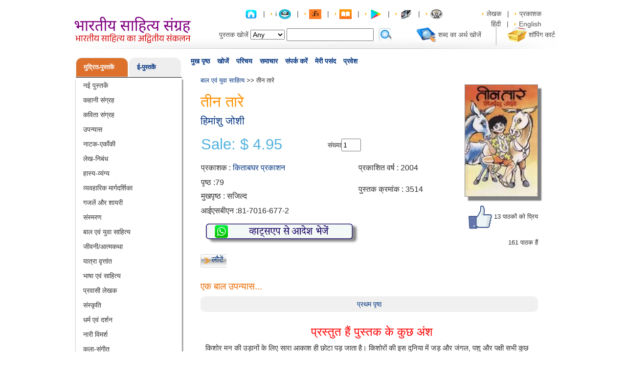

--- FILE ---
content_type: text/html; charset=UTF-8
request_url: https://www.pustak.org/index.php/books/bookdetails/3514
body_size: 30994
content:
<!DOCTYPE html>
<head>
<meta name="viewport" content="width=device-width, initial-scale=1.0">
<title>Teen Tare - Hindi book by - Himanshu Joshi - तीन तारे - हिमांशु जोशी</title>
<meta property="og:title" content="Teen Tare - Hindi book by - Himanshu Joshi - तीन तारे - हिमांशु जोशी">
<meta property="og:url" content="https://pustak.org/index.php/books/bookdetails/3514/Teen Tare/">
<meta property="og:image" content="https://pustak.org/images/products/3514_Teen-Tare_l.jpg">
<meta property="og:description" content="">
<meta http-equiv="Content-Type" content="text/html; charset=utf-8" />
<meta name="description" content=",Teen Tare,authored by Himanshu JoshiTeen Tare." />
<meta name="keywords" content=",Teen Tare,Himanshu Joshi" />
<meta name="robots" content="all" />
<meta name="rating" content="general" />
<meta name="language" content="" />
<link href="https://pustak.org/themes/frontend/css/bootstrap.min.css" rel="stylesheet" type="text/css">
<link href="https://pustak.org/themes/frontend/css/style-min.css" rel="stylesheet" type="text/css">
<link href="https://pustak.org/themes/frontend/css/tabs-min.css" rel="stylesheet" type="text/css">

<!--Light Box -->
<!--   -->
<script async type="text/javascript" src="https://pustak.org/themes/frontend/js/pustak-min.js"></script> 
<script async type="text/javascript" src="https://pustak.org/themes/frontend/js/tabcontent-min.js"></script> 

<script src="https://pustak.org/themes/frontend/js/input-mask/jquery.inputmask.js" type="text/javascript"></script>
<script src="https://pustak.org/themes/frontend/js/input-mask/jquery.inputmask.date.extensions.js" type="text/javascript"></script>
<script src="https://pustak.org/themes/frontend/js/input-mask/jquery.inputmask.extensions.js" type="text/javascript"></script>
<script async src="https://pustak.org/themes/frontend/js/bootstrap.min.js" type="text/javascript"></script>

<script type="text/javascript" src="https://pustak.org/themes/frontend/js/common_rev_tabs/tabcontent.js"></script>

</head>
<body>
<!-- Google tag (gtag.js) -->
<script async src="https://www.googletagmanager.com/gtag/js?id=G-4G4GMTB4KE"></script>
<script>
  window.dataLayer = window.dataLayer || [];
  function gtag(){dataLayer.push(arguments);}
  gtag('js', new Date());

  gtag('config', 'G-4G4GMTB4KE');
</script>

<div id="page_wrapper">

<!-- Page Header Start -->

  <div id="page_header">
     <div id="logo"><a href="https://pustak.org/"><img src="https://pustak.org/images/logo18.svg" alt="" width="242" height="64"  border="0" /></a></div>
     <div id="page_header_right">
	 <div id="toplink">
		<a href="#"><a href="https://pustak.org/index.php/books/index"><img src="https://pustak.org/images/home.png" alt="" border="0" class="set-books" title="Hindi Books,Authors,Poets,Writers,Philosophers हिन्दी पुस्तकें- Largest online collection"></a> </a>
                 &nbsp; | &nbsp; <img src="https://pustak.org/images/arrow.gif" alt="" border="0" /> 
i                 <a href="#"><a href="https://it.pustak.org/"><img src="https://pustak.org/images/itbooks.png" alt="" border="0" class="set-books" title="Information Technology in Hindi at Pustak.org"></a> </a>
                 &nbsp; | &nbsp;  <img src="https://pustak.org/images/arrow.gif" alt="" border="0" />
                 <a href="#"><a href="https://adhyatm.pustak.org/"><img src="https://pustak.org/images/om.jpg" alt="" border="0" class="set-books" title="Adhyatm at Pustak.org"></a> </a>
                 &nbsp; | &nbsp;
                <img src="https://pustak.org/images/arrow.gif" alt="" border="0" />
                 <a href="#"><a href="https://pustak.org/index.php/cms/index/5"><img src="https://pustak.org/images/ibook.jpg" alt="" border="0" class="set-books" title="Hindi Books by Pustak.org on ITunes"></a> </a>
                 &nbsp; | &nbsp; <img src="https://pustak.org/images/arrow.gif" alt="" border="0" />
                 <a href="#"><a href="https://pustak.org/index.php/cms/index/1"><img src="https://pustak.org/images/google_play1.jpg" alt="" border="0" class="set-books" title="Hindi Books by Pustak.org at Google Play"></a> </a>
                 &nbsp; | &nbsp;
                 <img src="https://pustak.org/images/arrow.gif" alt="" border="0" />		 
		 <a href="#"><a href="https://ebook.pustak.org/"><img src="https://pustak.org/images/ebook_logo_1.jpg" alt="" border="0" class="set-books" title="E-books"></a> </a>
		 &nbsp; | &nbsp; 
		 <img src="https://pustak.org/images/arrow.gif" alt="" border="0" />
		 <a href="#"><a href="https://pustak.org/index.php/books/categorybooks/Audio Books/22"><img src="https://pustak.org/images/Audio_Book_Logo.jpg" alt="" border="0" class="set-books" title="Audio Books"></a> </a>  
		 <img src="https://pustak.org/images/spacer.gif"  border="0" height="5" width="73" /> 
		 <img src="https://pustak.org/images/arrow.gif" alt="" border="0" /> 
		 <a href="#"><a href="https://pustak.org/index.php/books/authorlist/">लेखक</a></a> 
		 &nbsp; | &nbsp; 
		 <img src="https://pustak.org/images/arrow.gif" alt="" border="0" />
		 <a href="#"><a href="https://pustak.org/index.php/books/publisherlist/">प्रकाशक</a></a>  
		 <img src="https://pustak.org/images/spacer.gif"  border="0" height="5" width="73" /> 
		 <img src="" alt="" border="0" /> 
		 <a href="https://pustak.org/index.php/books/index/hn">हिंदी </a> 
		 &nbsp; | &nbsp; 
		 <img src="https://pustak.org/images/arrow.gif" alt="" border="0" /> 
		 <a href="https://pustak.org/index.php/books/index/eng">English</a>	 </div>
	 <div id="headertop">
	 <form action="https://pustak.org/index.php/books/searchbooks" id="top_search_form" method="post" accept-charset="utf-8">
		<table border="0" cellspacing="0" cellpadding="2">
		  <tr>
			<td>पुस्तक खोजें</td>
			<td ><select name="field" class="SearchBy"  >
              <option value="Any">Any</option>
			  <option value="title">Title</option>
			  <option value="author">Author</option>
			  <option value="word">Word</option>
	  <option value="Book Id">Book Id</option>
			</select></td>
			 <td><input type="text" name="searchtext" value="" id="AutoSearchText" class="autocomplet" onKeyup="Removeclass()"  />
			<input type="hidden" name="per_page" id="pagecount">
			</td>
			<td><select name="price"style="display:none;">
              <option value="Any">Any</option>&#8377;
			  <option value="<30">&lt;&#8377;30</option>
			  <option value="30-50">&#8377;30 - &#8377;50</option>
			  <option value=">50">&gt;&#8377;50</option>
            </select></td>
            <td style="display:none;">पुस्तक क्रमांक से खोजें</td>
            <td style="display:none;"><input type="hidden" name="searchid" id="searchid" value=""></td>
	
			
			<td style="padding-right:50px;padding-top:3px;">
				<a href="#"><input type="image" name="submit" value="" src="https://pustak.org/images/search.svg" onClick="return checkSearchValue()"  />
</a>
			</td><!--<td><input type="text" name="textfield" class="search" /></td>-->
			<td><a href="#"><!--<img src="https://pustak.org/themes/frontend/images/img.gif" alt="" width="33" height="29" border="0" />--><a href="https://pustak.org/index.php/dictionary/index/"><img src="https://pustak.org/images/img.gif" alt="" width="40" height="30" border="0" /></a></a></td>
			<td><a href="#"><!--Hindi<br/>
		    Dictionary--><a href="https://pustak.org/index.php/dictionary/index/">शब्द का अर्थ खोजें</a></a></td>
			<td>&nbsp;</td>
			<td><img src="https://pustak.org/images/line.gif" alt="" width="37" height="42" border="0" /></td>
			<td><a href="https://pustak.org/index.php/cart/index/"><img src="https://pustak.org/images/img1.gif" alt="" width="40" height="30" border="0" /></a></td>
			<td><a href="https://pustak.org/index.php/cart/index/">शॉपिंग कार्ट</a></td>
		  </tr>
		 </table>
		 </form>	 </div>
	</div>
  </div>
<!-- Page Header End -->
 <div id="menu_bar">
    <div id="navcontainer">
      <ul id="navlist">
       <li><span class="current"><a href="https://pustak.org/index.php/books/index">मुख पृष्ठ</a></span></li>
       <li><span class="current"><a href="https://pustak.org/index.php/books/search">खोजें</a></span></li>
	   <li><span class="current"><a href="https://pustak.org/index.php/cms/introduction">परिचय</a></span></li>
       <li><span class="current"><a href="https://pustak.org/index.php/newslet_subs/index">समाचार</a></span></li>
<!--       <li><span class="current"><a href="https://pustak.org/index.php/subscription_plan/index">वाचनालय</a></span></li>-->
       <li><span class="current"><a href="https://pustak.org/index.php/cms/contactus">संपर्क करें</a></span></li>
	   <li><span class="current"><a href="https://pustak.org/index.php/wishlist/index">मेरी पसंद</a></span></li>
	   	   <li><span class="current"><a href="https://pustak.org/index.php/login/index">प्रवेश</a></span></li>
		
		      </ul>
    </div>
  </div>
  <script>
$(document).ready(function(){
        $('#AutoSearchText').autocomplete
        ({
                source: function( request, response )
                {
                        $.ajax
                        ({
                                type : "GET",
                                url : 'https://pustak.org/index.php/books/autocomplet',
                                dataType: "json",
                                data:
                                        {
                                           name_startsWith: request.term,
                                           type: 'search'
                                        },
                                success: function( data )
                                {
                                        //console.log(data);
                                        response( $.map( data, function(item)
                                        {
                                                return{
                                                        label:item.label,
                                                        id : item.Id,
                                                }
                                        }));
                                },
                        });
                },
                select: function( event, ui ) {
                        $("#searchid").val( ui.item.id);
                        //alert(ui.item.id);
                },
                autoFocus: true,
                minLength: 2
        });
});
function checkSearchValue(){
        var searchValue = $('#AutoSearchText').val();
        if(searchValue == ''){
                $('#AutoSearchText').addClass('BroderRed');
                return false;
        }else{
                return true;
        }

}
function Removeclass(){
        $('#AutoSearchText').removeClass('BroderRed');
}

</script>
<div id="singlecolumn">
<div id="content_wrapper">
<!-- Page Left Side Start -->
    <div id="left_side" style="border:0px solid red;">
      	  <div class="">
		<div class="">
			<div class="sidebar3">
				 <div class="sidebar4">
					 <ul class="nav nav-tabs sidebarTitleUl"> 
												<li class=" sidebarcateg active" style="width:50%"><a class="sidebarA" href="https://pustak.org/" >मुद्रित-पुस्तकें</a></li>
												<li class="sidebarcateg  " style="width:50%"><a class="sidebarA" href="https://ebook.pustak.org/">ई-पुस्तकें</a></li>
											 </ul>
				 </div>
				 <div class="tab-content content sidebar5">
					<div id="bookSubject" class="tab-pane active sidebar6">
						 <ul class="linklist">
															<li>
																	<a href="https://pustak.org/books/categorybooks/New Books/1"> नई पुस्तकें</a>
																</li>
															<li>
																	<a href="https://pustak.org/books/categorybooks/Stories/2"> कहानी संग्रह</a>
																</li>
															<li>
																	<a href="https://pustak.org/books/categorybooks/Poetry/3"> कविता संग्रह</a>
																</li>
															<li>
																	<a href="https://pustak.org/books/categorybooks/Novels/4"> उपन्यास</a>
																</li>
															<li>
																	<a href="https://pustak.org/books/categorybooks/Plays/5"> नाटक-एकाँकी</a>
																</li>
															<li>
																	<a href="https://pustak.org/books/categorybooks/Essays/6"> लेख-निबंध</a>
																</li>
															<li>
																	<a href="https://pustak.org/books/categorybooks/Humor-Satire/7"> हास्य-व्यंग्य</a>
																</li>
															<li>
																	<a href="https://pustak.org/books/categorybooks/Self Help/8"> व्यवहारिक मार्गदर्शिका</a>
																</li>
															<li>
																	<a href="https://pustak.org/books/categorybooks/Urdu Poetry/9"> गजलें और शायरी</a>
																</li>
															<li>
																	<a href="https://pustak.org/books/categorybooks/Memoirs/10"> संस्मरण</a>
																</li>
															<li>
																	<a href="https://pustak.org/books/categorybooks/Juniors-Children/11"> बाल एवं युवा साहित्य</a>
																</li>
															<li>
																	<a href="https://pustak.org/books/categorybooks/Biography/12"> जीवनी/आत्मकथा</a>
																</li>
															<li>
																	<a href="https://pustak.org/books/categorybooks/Travelogue/13"> यात्रा वृत्तांत</a>
																</li>
															<li>
																	<a href="https://pustak.org/books/categorybooks/Language - Literary/14"> भाषा एवं साहित्य</a>
																</li>
															<li>
																	<a href="https://pustak.org/books/categorybooks/Non Resident Authors/15"> प्रवासी लेखक</a>
																</li>
															<li>
																	<a href="https://pustak.org/books/categorybooks/Culture/16"> संस्कृति</a>
																</li>
															<li>
																	<a href="https://pustak.org/books/categorybooks/Religion - Philosophy/17"> धर्म एवं दर्शन</a>
																</li>
															<li>
																	<a href="https://pustak.org/books/categorybooks/Feminism/18"> नारी विमर्श </a>
																</li>
															<li>
																	<a href="https://pustak.org/books/categorybooks/Art and Music/19"> कला-संगीत</a>
																</li>
															<li>
																	<a href="https://pustak.org/books/categorybooks/Health - Medicine/20"> स्वास्थ्य-चिकित्सा</a>
																</li>
															<li>
																	<a href="https://pustak.org/books/categorybooks/Yog/21"> योग</a>
																</li>
															<li>
																	<a href="https://pustak.org/books/categorybooks/Audio Books/22"> ऑडियो  सी.डी. एवं डी. वी. डी.  </a>
																</li>
															<li>
																	<a href="https://pustak.org/books/categorybooks/History and Politics/23"> इतिहास और राजनीति</a>
																</li>
															<li>
																	<a href="https://pustak.org/books/categorybooks/Food and Cookery/24"> खाना खजाना</a>
																</li>
															<li>
																	<a href="https://pustak.org/books/categorybooks/Encylopedia/25"> कोश-संग्रह</a>
																</li>
															<li>
																	<a href="https://pustak.org/books/categorybooks/Finance and Commerce/26"> अर्थशास्त्र</a>
																</li>
															<li>
																	<a href="https://pustak.org/books/categorybooks/Vastu and Astrology/27"> वास्तु एवं ज्योतिष</a>
																</li>
															<li>
																	<a href="https://pustak.org/books/categorybooks/Cinema and Entertainment/28"> सिनेमा एवं मनोरंजन</a>
																</li>
															<li>
																	<a href="https://pustak.org/books/categorybooks/Collection/30"> संकलन</a>
																</li>
															<li>
																	<a href="https://pustak.org/books/categorybooks/Miscellaneous/31"> विविध</a>
																</li>
															<li>
																	<a href="https://pustak.org/books/categorybooks/Environment/32"> पर्यावरण एवं विज्ञान</a>
																</li>
															<li>
																	<a href="https://pustak.org/books/categorybooks/News and Reporting/33"> पत्र एवं पत्रकारिता</a>
																</li>
															<li>
																	<a href="https://pustak.org/books/categorybooks/Other Language Books/35"> अन्य भाषा</a>
																</li>
															<li>
																	<a href="https://pustak.org/books/categorybooks/Criticism/36"> आलोचना</a>
																</li>
															<li>
																	<a href="https://pustak.org/books/categorybooks/Jain Literature/37"> जैन साहित्य</a>
																</li>
															<li>
																	<a href="https://pustak.org/books/categorybooks/Creativity/38"> संचयन</a>
																</li>
															<li>
																	<a href="https://pustak.org/books/categorybooks/Social Discussions/39"> सामाजिक विमर्श</a>
																</li>
															<li>
																	<a href="https://pustak.org/books/categorybooks/Dalit Literature/40"> दलित साहित्य/विमर्श</a>
																</li>
															<li>
																	<a href="https://pustak.org/books/categorybooks/Magazines/41"> पत्रिकाएँ</a>
																</li>
															<li>
																	<a href="https://pustak.org/books/categorybooks/Management/42"> प्रबंधन</a>
																</li>
															<li>
																	<a href="https://pustak.org/books/categorybooks/Freedom Fight/43"> स्वतंत्रता संग्राम</a>
																</li>
															<li>
																	<a href="https://pustak.org/books/categorybooks/Law/44"> विधि/कानून</a>
																</li>
															<li>
																	<a href="https://pustak.org/books/categorybooks/Psychology/45"> मनोविज्ञान</a>
																</li>
															<li>
																	<a href="https://pustak.org/books/categorybooks/Romance-Pleasure/46"> श्रंगार-विलास</a>
																</li>
															<li>
																	<a href="https://pustak.org/books/categorybooks/Special/351"> विशेष</a>
																</li>
													</ul>
					</div>
					<div id="Ebook" class="tab-pane  sidebar6">
						<ul class="linklist">
															<li>
																	<a href="https://ebook.pustak.org/books/categorybooks/New Books/1"> नई पुस्तकें</a>
																</li>
															<li>
																	<a href="https://ebook.pustak.org/books/categorybooks/Stories/2"> कहानी संग्रह</a>
																</li>
															<li>
																	<a href="https://ebook.pustak.org/books/categorybooks/Poetry/3"> कविता संग्रह</a>
																</li>
															<li>
																	<a href="https://ebook.pustak.org/books/categorybooks/Novels/4"> उपन्यास</a>
																</li>
															<li>
																	<a href="https://ebook.pustak.org/books/categorybooks/Plays/5"> नाटक-एकाँकी</a>
																</li>
															<li>
																	<a href="https://ebook.pustak.org/books/categorybooks/Essays/6"> लेख-निबंध</a>
																</li>
															<li>
																	<a href="https://ebook.pustak.org/books/categorybooks/Humor-Satire/7"> हास्य-व्यंग्य</a>
																</li>
															<li>
																	<a href="https://ebook.pustak.org/books/categorybooks/Self Help/8"> व्यवहारिक मार्गदर्शिका</a>
																</li>
															<li>
																	<a href="https://ebook.pustak.org/books/categorybooks/Urdu Poetry/9"> गजलें और शायरी</a>
																</li>
															<li>
																	<a href="https://ebook.pustak.org/books/categorybooks/Juniors-Children/11"> बाल एवं युवा साहित्य</a>
																</li>
															<li>
																	<a href="https://ebook.pustak.org/books/categorybooks/Biography/12"> जीवनी/आत्मकथा</a>
																</li>
															<li>
																	<a href="https://ebook.pustak.org/books/categorybooks/Travelogue/13"> यात्रा वृत्तांत</a>
																</li>
															<li>
																	<a href="https://ebook.pustak.org/books/categorybooks/Language - Literary/14"> भाषा एवं साहित्य</a>
																</li>
															<li>
																	<a href="https://ebook.pustak.org/books/categorybooks/Religion - Philosophy/17"> धर्म एवं दर्शन</a>
																</li>
															<li>
																	<a href="https://ebook.pustak.org/books/categorybooks/Health - Medicine/20"> स्वास्थ्य-चिकित्सा</a>
																</li>
															<li>
																	<a href="https://ebook.pustak.org/books/categorybooks/History and Politics/23"> इतिहास और राजनीति</a>
																</li>
															<li>
																	<a href="https://ebook.pustak.org/books/categorybooks/Cinema and Entertainment/28"> सिनेमा एवं मनोरंजन</a>
																</li>
															<li>
																	<a href="https://ebook.pustak.org/books/categorybooks/Miscellaneous/31"> विविध</a>
																</li>
															<li>
																	<a href="https://ebook.pustak.org/books/categorybooks/Environment/32"> पर्यावरण एवं विज्ञान</a>
																</li>
															<li>
																	<a href="https://ebook.pustak.org/books/categorybooks/News and Reporting/33"> पत्र एवं पत्रकारिता</a>
																</li>
															<li>
																	<a href="https://ebook.pustak.org/books/categorybooks/Criticism/36"> आलोचना</a>
																</li>
															<li>
																	<a href="https://ebook.pustak.org/books/categorybooks/Romance-Pleasure/46"> श्रंगार-विलास</a>
																</li>
															<li>
																	<a href="https://ebook.pustak.org/books/categorybooks/Social Stories/203"> सामाजिक कहानियाँ</a>
																</li>
															<li>
																	<a href="https://ebook.pustak.org/books/categorybooks/Social/403"> सामाजिक</a>
																</li>
															<li>
																	<a href="https://ebook.pustak.org/books/categorybooks/Feminism/404"> नारी विमर्श</a>
																</li>
															<li>
																	<a href="https://ebook.pustak.org/books/categorybooks/All Time Favorite/408"> सदाबहार</a>
																</li>
															<li>
																	<a href="https://ebook.pustak.org/books/categorybooks/Enchanting Stories/1104"> मनोरंजक कथाएँ</a>
																</li>
															<li>
																	<a href="https://ebook.pustak.org/books/categorybooks/Acharya Shriram Sharma/1709">  आचार्य श्रीराम शर्मा</a>
																</li>
															<li>
																	<a href="https://ebook.pustak.org/books/categorybooks/Gitapress Gorakhpur/1711"> गीता प्रेस, गोरखपुर</a>
																</li>
													</ul>
					</div>
					<div id="Lbook" class="tab-pane  sidebar6">
						<ul class="linklist">
															<li>
																	<a href="https://readbooks.pustak.org/books/categorybooks/New Books/1"> नई पुस्तकें</a>
																</li>
															<li>
																	<a href="https://readbooks.pustak.org/books/categorybooks/Stories/2"> कहानी संग्रह</a>
																</li>
															<li>
																	<a href="https://readbooks.pustak.org/books/categorybooks/Poetry/3"> कविता संग्रह</a>
																</li>
															<li>
																	<a href="https://readbooks.pustak.org/books/categorybooks/Novels/4"> उपन्यास</a>
																</li>
															<li>
																	<a href="https://readbooks.pustak.org/books/categorybooks/Plays/5"> नाटक-एकाँकी</a>
																</li>
															<li>
																	<a href="https://readbooks.pustak.org/books/categorybooks/Humor-Satire/7"> हास्य-व्यंग्य</a>
																</li>
															<li>
																	<a href="https://readbooks.pustak.org/books/categorybooks/Self Help/8"> व्यवहारिक मार्गदर्शिका</a>
																</li>
															<li>
																	<a href="https://readbooks.pustak.org/books/categorybooks/Juniors-Children/11"> बाल एवं युवा साहित्य</a>
																</li>
															<li>
																	<a href="https://readbooks.pustak.org/books/categorybooks/Biography/12"> जीवनी/आत्मकथा</a>
																</li>
															<li>
																	<a href="https://readbooks.pustak.org/books/categorybooks/Travelogue/13"> यात्रा वृत्तांत</a>
																</li>
															<li>
																	<a href="https://readbooks.pustak.org/books/categorybooks/Language - Literary/14"> भाषा एवं साहित्य</a>
																</li>
															<li>
																	<a href="https://readbooks.pustak.org/books/categorybooks/Religion - Philosophy/17"> धर्म एवं दर्शन</a>
																</li>
															<li>
																	<a href="https://readbooks.pustak.org/books/categorybooks/Health - Medicine/20"> स्वास्थ्य-चिकित्सा</a>
																</li>
															<li>
																	<a href="https://readbooks.pustak.org/books/categorybooks/History and Politics/23"> इतिहास और राजनीति</a>
																</li>
															<li>
																	<a href="https://readbooks.pustak.org/books/categorybooks/Miscellaneous/31"> विविध</a>
																</li>
															<li>
																	<a href="https://readbooks.pustak.org/books/categorybooks/News and Reporting/33"> पत्र एवं पत्रकारिता</a>
																</li>
															<li>
																	<a href="https://readbooks.pustak.org/books/categorybooks/Criticism/36"> आलोचना</a>
																</li>
															<li>
																	<a href="https://readbooks.pustak.org/books/categorybooks/Social Stories/203"> सामाजिक कहानियाँ</a>
																</li>
															<li>
																	<a href="https://readbooks.pustak.org/books/categorybooks/Social/403"> सामाजिक</a>
																</li>
															<li>
																	<a href="https://readbooks.pustak.org/books/categorybooks/All Time Favorite/408"> सदाबहार</a>
																</li>
															<li>
																	<a href="https://readbooks.pustak.org/books/categorybooks/Enchanting Stories/1104"> मनोरंजक कथाएँ</a>
																</li>
													</ul>
					</div>
				 </div>
			</div>
		</div>	
      </div>
	  <!-- COG IT 16/09/2013 -->
	  	  <!-- COG IT 16/09/2013 -->
<!-- COG IT 13/09/2013 -->
	<div class="cboxm">
	   <div class="cboxt">
	    <div class="cboxb">
	 <div class="categ">लोगों की राय</div>
	 <marquee behavior="scroll" direction="up" scrollamount="3" onMouseOver="this.stop();" onMouseOut="this.start();" style="max-height:260px;">
	  <ul class="linklist rews">
	  	    <li>
	 <span class="otext">
	 काव्यांजलि उपन्यास		</span><br />
	  डॉक्टर राजीव श्रीवास्तव की कलम से एक और अत्यंत प्रभावशाली सृजन l           “काव्यांजलि” की भाषा-शैली  इतनी सहज, रोचक एवं मनोहारी है कि पाठक बरबस ही उपन्यास से जुड़ाव महसूस कर लेता है l पर्त- दर- पर्त सारी कड़ियाँ ऐसी गुंथती चली जाती हैं, मानो सब कुछ सामने ही घटित हो रहा हो l कश्मीर के दृश्यों का वर्णन तो रोमांच भर देता है l विषयवस्तु इतनी भावपूर्ण है कि एक चिरस्थाई प्रभाव छोड़े बिना नहीं रहती l    सर्वथा पठनीय कृति l मेरी ओर से असीम शुभकामनायें lDr.asha kumar rastogi M.D.(Medicine), DTCD Ex.Senior Consultant Physician, district hospital, Moradabad. Presently working as Consultant Physician and Cardiologist, sri Dwarika hospital, near sbi Muhamdi, dist Lakhimpur kheri U.P. 262804 M.9415559964	 <br />
	asha rastogi	 </li>
			    <li>
	 <span class="otext">
	 संवाददाता		</span><br />
	  Journalism ke students ke liye upayogi kitabein. zarur padhein.	 <br />
	Shivani Samani	 </li>
			    <li>
	 <span class="otext">
	 जंगल के जुगनू		</span><br />
	  Pdf file	 <br />
	SANDIP RATHOD	 </li>
			    <li>
	 <span class="otext">
	 चौकड़िया सागर		</span><br />
	  Yes	 <br />
	Arvind   Yadav 	 </li>
			    <li>
	 <span class="otext">
	 सम्पूर्ण आल्ह खण्ड		</span><br />
	  	 <br />
	Rakesh Gurjar	 </li>
			    <li>
	 <span class="otext">
	 हनुमन्नाटक		</span><br />
	  Dhnyavad is gyan vardhak pustak ke liye, Pata hi nai tha ki Ramayan Ji  ke ek aur rachiyeta Shri Hanuman Ji bhi hain, is pustak ka prachar krne ke liye dhanyavad	 <br />
	Pratiyush T	 </li>
			    <li>
	 <span class="otext">
	 क़ाफी मग		</span><br />
	  " कॉफ़ी मग " हल्का फुल्का मन को गुदगुदाने वाला काव्य संग्रह  है ! " कॉफ़ी मग " लेखक का प्रथम काव्य संग्रह है ! इसका शीर्षक  पुस्तक के प्रति जिज्ञासा जगाता है और इसका कवर पेज भी काफी आकर्षक है ! इसकी शुरुआत लेखक ने अपने पिताजी को  श्रद्धांजलि के साथ आरम्भ की है और अपने पिता का जो जीवंत ख़ाका खींचा है वो मनोहर है !  कवि के  हाइकु का अच्छा संग्रह पुस्तक में है ! और कई हाइकू जैसे चांदनी रात , अंतस मन , ढलता दिन ,गृहस्थी मित्र , नरम धूप, टीवी खबरे , व्यवसाई नेता व्यापारी, दिए जलाये , आदि काफी प्रासंगिक व भावपूर्ण है ! कविताओं में शीर्षक कविता " कॉफ़ी मग " व चाय एक बहाना उत्कृष्ट है ! ग़ज़लों में हंसी  अरमां व अक्सर  बड़ी मनभावन रचनाये है ! खूबसूरत मंजर हर युवा जोड़े की शादी पूर्व अनुभूति का सटीक  चित्रण है व लेखक से उम्मीद करूँगा की वह शादी पश्चात की व्यथा अपनी किसी  आगामी कविता में बया करेंगे ! लेखक ने बड़ी ईमानदारी व खूबसूरती से जिंदगी के अनुभवों, अनुभूतियों को इस पुस्तक में साकार किया है व यह एक मन को छूने वाली हल्की फुल्की कविताओं का मनोरम संग्रह है ! इस पुस्तक को कॉफी मग के अलावा मसाला चाय की चुस्की के साथ भी आनंद ले 	 <br />
	Vineet  Saxena	 </li>
			    <li>
	 <span class="otext">
	 आधुनिक हिन्दी साहित्य का इतिहास		</span><br />
	  	 <br />
	Bhuta Kumar	 </li>
			    <li>
	 <span class="otext">
	 पांव तले भविष्य		</span><br />
	  1	 <br />
	VIJAY KUMAR	 </li>
			    <li>
	 <span class="otext">
	 कारगिल		</span><br />
	  	 <br />
	Priyanshu Singh Chauhan	 </li>
			    <li>
	 <span class="otext">
	 सोलह संस्कार		</span><br />
	  	 <br />
	kapil thapak	 </li>
			    <li>
	 <span class="otext">
	 सोलह संस्कार		</span><br />
	  	 <br />
	kapil thapak	 </li>
			    <li>
	 <span class="otext">
	 कामसूत्रकालीन समाज एवं संस्कृति		</span><br />
	  very nice book	 <br />
	Malkhan Meena	 </li>
			    <li>
	 <span class="otext">
	 विवाह पद्धति		</span><br />
	  No	 <br />
	Rahul  Tiwari	 </li>
			    <li>
	 <span class="otext">
	 भारतीय जड़ी-बूटियाँ और फलों के अचूक नुस्खे		</span><br />
	  plz e Book	 <br />
	Chandramohan  Waghaye	 </li>
			    <li>
	 <span class="otext">
	 अभिज्ञान शाकुन्तलम्		</span><br />
	  निर्गतासु न वा कस्य कालिदासस्य सूक्तिषु। प्रीतिर्मधुरसार्द्रासु  मञ्जरीष्विव जायते॥  "मधुरसार्द्रासु" यह पाठान्तर "मधुर-सान्द्रासु" से साधु है इति मानता हूं । धन्यवादाः	 <br />
	Shree Shree	 </li>
			    <li>
	 <span class="otext">
	 ज्योतिष में स्वर विज्ञान का महत्व		</span><br />
	  मैं यह पुस्तक खरीदना चाह रहा हूं कृपया कर मेरी मदद करें	 <br />
	Sonu  Sharma	 </li>
			    <li>
	 <span class="otext">
	 समय 25 से 52 का		</span><br />
	   एक अनुभवी और अनोखी पहल .....सफलता के बारे मे	 <br />
	LN Malviya	 </li>
			    <li>
	 <span class="otext">
	 समय 25 से 52 का		</span><br />
	  Nice beginning	 <br />
	Deepak Malviya	 </li>
			    <li>
	 <span class="otext">
	 समय 25 से 52 का		</span><br />
	  कैसे बंधन मुक्त सोच को रख कर चौका देने वाली सफलताओं को पाये। (मनचाही विधा मे)।	 <br />
	Deepak Malviya	 </li>
			    <li>
	 <span class="otext">
	 अभिभावक कैसे हों		</span><br />
	  मैं यह पुस्तक खरीदना चाहता हूं कैसे मिलेगी कृपया बताएं मेरा मोबाइल नंबर है 8789 2688 27	 <br />
	Santosh  Kumar	 </li>
			    <li>
	 <span class="otext">
	 रश्मिरथी		</span><br />
	  यह पुस्तक नहीं, एक ग्रंथ है, हिंदी काव्य प्रेमियों के लिए महाग्रंथ है ये, इस किताब को जरूर मंगवाए, पढ़े, अपने पास रखे हमेशा, इसका जबरदस्त वीडियो प्रसारण देखने का बहुत अच्छा youtube channel दे रहा हूं, जरूर देखना youtube.com/kavyarang , यह हिंदी कविता प्रेमियों के लिए बहुत अच्छा चैनल है, इसे सब्सक्राइब कर लेने से ,इनके कविता पाठ हमे हमेशा मिलते रहते है। रश्मिरथी का एक वीडियो देखे इं लोगो का 
https://youtu.be/3Il61moUFjU must watch and enjoy	 <br />
	manish bhavsar	 </li>
			    <li>
	 <span class="otext">
	 त्रिरूपा		</span><br />
	  I want to buy this book...	 <br />
	ruchi thakur	 </li>
			    <li>
	 <span class="otext">
	 एक किशोरी की डायरी		</span><br />
	  5 star review this book	 <br />
	PRADUMAN KUMAR	 </li>
			    <li>
	 <span class="otext">
	 राष्ट्रवाद		</span><br />
	  How to buy	 <br />
	DARSHAN AERVADIYA	 </li>
			    <li>
	 <span class="otext">
	 वैचारिक स्वराज्य		</span><br />
	  इस पुस्तक के लिये लालायित हूँ लेकिन मिल नहीं रही। कहाँ से और मिलेगी?	 <br />
	Chandrakant Prasad  Singh 	 </li>
			    <li>
	 <span class="otext">
	 अपना मन उपवन		</span><br />
	  बहुत बढ़िया	 <br />
	Narsing  Ekile	 </li>
			    <li>
	 <span class="otext">
	 शुतुरमुर्ग		</span><br />
	  I want this book	 <br />
	Ramesh  Pooniya	 </li>
			    <li>
	 <span class="otext">
	 बुन्देलखण्ड की लोक कथायें		</span><br />
	  I want to buy this book. Bundelkhand ki lok kahaniyaan. Pls help	 <br />
	Garima Singh	 </li>
			    <li>
	 <span class="otext">
	 गौतम बुद्ध		</span><br />
	  बुद्ध के विचार	 <br />
	AMARDEEP  SINHA	 </li>
			    <li>
	 <span class="otext">
	 रामचरितमानस (उत्तरकाण्ड)		</span><br />
	  Download link is not working.	 <br />
	Vikram Gupta	 </li>
			    <li>
	 <span class="otext">
	 शाबर मंत्र सिद्धि रहस्य		</span><br />
	  Plz yai pustak muje koi pdf mai dedo mai pement kar dunga 9001596561	 <br />
	Manish Vaishnav	 </li>
			    <li>
	 <span class="otext">
	 अर्थशास्त्र परिभाषा कोश		</span><br />
	  Download kese kare book..?	 <br />
	Ranjesh  Kumar 	 </li>
			    <li>
	 <span class="otext">
	 शिष्टाचार		</span><br />
	  मुझे किताब चाहिए	 <br />
	Sanjeev Sharma	 </li>
			    <li>
	 <span class="otext">
	 शाहू छत्रपति : समाज परिवर्तन के नायक		</span><br />
	  में इस किताब को पढ़ना चाहता हु लेकिन ये मिल नही रही मुझे	 <br />
	Rajesh Meena	 </li>
			    <li>
	 <span class="otext">
	 प्रेमचंद की श्रेष्ठ कहानियां		</span><br />
	  How to order this book	 <br />
	Ashish Kumar	 </li>
			    <li>
	 <span class="otext">
	 बाँसुरी वादन कोर्स		</span><br />
	  मुझे ये बुक चाहिए, कैसे खरीद सकता हूँ।बताये	 <br />
	Rajkumar Saini	 </li>
			    <li>
	 <span class="otext">
	 टाइम मैनेजमेंट		</span><br />
	  Best books for motivation	 <br />
	NAViN MiShra	 </li>
			    <li>
	 <span class="otext">
	 टाइम मैनेजमेंट		</span><br />
	  Best books	 <br />
	NAViN MiShra	 </li>
			    <li>
	 <span class="otext">
	 चाणक्य जीवन गाथा		</span><br />
	  How to buy this book	 <br />
	Satya Gupta	 </li>
			    <li>
	 <span class="otext">
	 वयस्क किस्से		</span><br />
	  This is not a complete book.

Story- garmio mein is not complete.
Please upload the full version.	 <br />
	Abc Xyz	 </li>
			    <li>
	 <span class="otext">
	 लोक और लोक का स्वर		</span><br />
	  In This book very good knowledge about our traditional culture. 	 <br />
	Chandrashekhar Sahu	 </li>
			    <li>
	 <span class="otext">
	 प्रतिनिधि कविताएं: सर्वेश्वर दयाल सक्सेना		</span><br />
	  पुस्तक मुझे खरीदना है कैसे आर्डर करे	 <br />
	Raj Gaurav	 </li>
			    <li>
	 <span class="otext">
	 रचनात्मक लेखन		</span><br />
	   I want purchase this book	 <br />
	Amar Singh	 </li>
			    <li>
	 <span class="otext">
	 भोलू और गोलू		</span><br />
	  पढना है	 <br />
	Ratnesh Maurya	 </li>
			    <li>
	 <span class="otext">
	 आर्थिक संवृद्धि और विकास		</span><br />
	  Don't see	 <br />
	Abhi Jat	 </li>
			    <li>
	 <span class="otext">
	 कैदी की करामात		</span><br />
	  I read this book when i was a kid. There were a total of 20-21 books like robinhood and rest i can't remember. 'kaidi ki karamat' i remembered throughout all these years because it was my favourite among all. I am a graduate now and this book brings back good old  memories how my classmates were so crazy about these stories back then. 	 <br />
	Arnav  Nath	 </li>
			    <li>
	 <span class="otext">
	 कैसे हासिल करें - जो आप चाहें		</span><br />
	  Great tips for career	 <br />
	IZAZ UL HAQUE	 </li>
			    <li>
	 <span class="otext">
	 काव्य संचयिका		</span><br />
	  E book add pls	 <br />
	Siddu Kumbar	 </li>
			    <li>
	 <span class="otext">
	 देहरी के पार		</span><br />
	  बहुत शानदार।
मुझे यह उपन्यास चाहिए कैसे मिलेगा	 <br />
	Sukha Ram Gurjar	 </li>
			    <li>
	 <span class="otext">
	 पेरियार ई-वी- रामस्वामी क्रांतिकारी बुद्धिजीवी समाज सुधारक		</span><br />
	  Good	 <br />
	Anuradha Paleewal	 </li>
			    <li>
	 <span class="otext">
	 भारत की लोक कथाएँ		</span><br />
	  मुझे यह किताब order करना हैं।	 <br />
	Samir  Saha	 </li>
			    <li>
	 <span class="otext">
	 सत्संग के बिखरे मोती		</span><br />
	  जय सियाराम ,हमे यह पुस्तक मंगवानी है। हमारा मार्गदर्शन करें। 	 <br />
	Uday Kumar  Tiwari 	 </li>
			    <li>
	 <span class="otext">
	 गजल का व्याकरण		</span><br />
	  kindly send Gazal ka Byakran(Kunwar Bechain) through V.P.P. My full address is-Avinash Beohar, Roal Estate Colony, Katangi Road, Marhotal, Jabalpur, 482002.	 <br />
	AVINASH BEOHAR	 </li>
			    <li>
	 <span class="otext">
	 देववाणी		</span><br />
	  बुक चाहिए	 <br />
	Dinesh  Singh	 </li>
			    <li>
	 <span class="otext">
	 पाँच जोड़ बाँसुरी		</span><br />
	  मुझे यह किताब खरीदनी है 	 <br />
	MITHILESH  Kumar 	 </li>
			    <li>
	 <span class="otext">
	 एक नदी दो पाट		</span><br />
	  Book chahiye	 <br />
	Vivek Awasthi	 </li>
			    <li>
	 <span class="otext">
	 हिंदी बाल साहित्य का इतिहास		</span><br />
	  अति महत्वपूर्ण पुस्तक. एकबार जरूर पढ़ूँगा.	 <br />
	Dr Ghanshyam Singh Thakar	 </li>
			    <li>
	 <span class="otext">
	 शक्तिदायी विचार		</span><br />
	  Vishwas our shakti 	 <br />
	Abhishek  Patil	 </li>
			    <li>
	 <span class="otext">
	 आधुनिक चिकित्साशास्त्र		</span><br />
	  हमे आधुनिक चिकित्सा शास्त्र बुक चाहिए 	 <br />
	Mahaveer  Sharma	 </li>
			    <li>
	 <span class="otext">
	 तन्त्र साधना से सिद्धि		</span><br />
	  Muje ye book chaiye	 <br />
	Sandeep Jadav	 </li>
			    <li>
	 <span class="otext">
	 कालिका पुराण		</span><br />
	  Nice book	 <br />
	Kishor Kumar	 </li>
			    <li>
	 <span class="otext">
	 स्त्रीत्व धारणाएँ एवं यथार्थ		</span><br />
	  How can I get this book pls help me	 <br />
	Suresh  Lama 	 </li>
			    <li>
	 <span class="otext">
	 पत्रकारिताः एक परिचय		</span><br />
	  Kya yah book paper me mil skti hai	 <br />
	Mohammad Shahid	 </li>
			    <li>
	 <span class="otext">
	 राधेश्याम रामायण		</span><br />
	  Please i am very excited for this book	 <br />
	Vishvash Singh	 </li>
			    <li>
	 <span class="otext">
	 एकाग्रता का रहस्य		</span><br />
	  Ad ekagrata ka rahasy	 <br />
	Rajendra  Prasad	 </li>
			    <li>
	 <span class="otext">
	 श्री दुर्गा सप्तशती		</span><br />
	  Can you plz show any of the अध्याय	 <br />
	Maneet Kapila	 </li>
			    <li>
	 <span class="otext">
	 मानविकी पारिभाषिक कोश (मनोविज्ञान)		</span><br />
	  Plz send quick hindi edition	 <br />
	Manoj Jain	 </li>
			    <li>
	 <span class="otext">
	 श्री रामनगर रामलीला		</span><br />
	  Sambad 
	 <br />
	Upendra Pratap  Singh 	 </li>
			    <li>
	 <span class="otext">
	 श्री रामनगर रामलीला		</span><br />
	  Ramnagar ki ramlila 	 <br />
	Upendra Pratap  Singh 	 </li>
			    <li>
	 <span class="otext">
	 संगठनात्मक व्यवहार		</span><br />
	  Nyc	 <br />
	Harman Singh	 </li>
			    <li>
	 <span class="otext">
	 औद्योगिक अर्थशास्त्र		</span><br />
	  Good	 <br />
	Vashu Chandrakar	 </li>
			    <li>
	 <span class="otext">
	 गणेश पुराण		</span><br />
	  Want this book	 <br />
	suresh  mhatre	 </li>
			    <li>
	 <span class="otext">
	 श्रीमदभागवत महापुराण - प्रथम एवं द्वितीय खण्ड		</span><br />
	  Srimad bhagwat mahapuran	 <br />
	Akash Dwivedi	 </li>
			    <li>
	 <span class="otext">
	 होम्योपैथी - सम्पूर्ण एवं सुरक्षित उपचार		</span><br />
	  Good	 <br />
	Ajay Anand	 </li>
			    <li>
	 <span class="otext">
	 हिन्दी साहित्य का दिग्दर्शन		</span><br />
	  Ye book Mujhe chahiye	 <br />
	Asha Kumari	 </li>
			    <li>
	 <span class="otext">
	 सच बोलने की भूल		</span><br />
	  I want to buy 	 <br />
	Bhagwati  Prasad 	 </li>
			    <li>
	 <span class="otext">
	 फिल्म की कहानी कैसे लिखे		</span><br />
	  Wanted 	 <br />
	Kiran Dhende	 </li>
			    <li>
	 <span class="otext">
	 एकाग्रता का रहस्य		</span><br />
	  EKAGRATA KA RAHASYA	 <br />
	Shivam  Pandey 	 </li>
			    <li>
	 <span class="otext">
	 शाबर मंत्र सिद्धि रहस्य		</span><br />
	  यूँ ही तड़पा करेंगे हम
यू ही आँसू बहाएँगे
मगर लगता है अब तुमसे
कुँवर हम मिल न पाएँगे	 <br />
	Rudri Ritambhara	 </li>
			    <li>
	 <span class="otext">
	 शाबर मंत्र सिद्धि रहस्य		</span><br />
	  बाबा यह पुस्तक भी मेरे पास आनी ही है। इसे जाने दो, आप ही आ जाओ!!	 <br />
	Rudri Ritambhara	 </li>
			    <li>
	 <span class="otext">
	 प्राणों का सौदा		</span><br />
	  'प्राणों का सौदा' नाम के इस पुस्तक को मैं पिछले 35 वर्षों से ढूंढ रहा हूँ। मुझे यह चाहिए। शर्मा जी की एक और पुस्तक 'शिकार' को भी दोबारा पढ़ने की चाहत है। मुझे इस पुस्तक को भी खरीदना है।	 <br />
	SUDHIR KUMAR	 </li>
			    <li>
	 <span class="otext">
	 रूद्राक्ष रहस्य		</span><br />
	  Awesome collection of rudras ...	 <br />
	Rahul Kalotra	 </li>
			    <li>
	 <span class="otext">
	 रूद्राक्ष रहस्य		</span><br />
	  Sir I want to buy this book
What I do....
	 <br />
	Rahul Kalotra	 </li>
			    <li>
	 <span class="otext">
	 भज गोविन्दम्		</span><br />
	  Dear sir, we want to purchase this book.	 <br />
	SUNIL  PAREEK	 </li>
			    <li>
	 <span class="otext">
	 आदिवासी कौन		</span><br />
	  आदिवासी kaun	 <br />
	Kailashprasad  Bakoria	 </li>
			    <li>
	 <span class="otext">
	 108 उपनिषद		</span><br />
	  I need book108 upnishad written by dr bhuwan singh rana  in hindi . . .
I m trying to book my order but it's not posible. . 
I already  created my account, but till not able to book my order, 
Plz inform me how is possible, 8010420866 my contact mo.	 <br />
	Vikas  Chauhan	 </li>
			    <li>
	 <span class="otext">
	 ज्ञानयोग		</span><br />
	  Interesting book to read	 <br />
	Pooja Verma	 </li>
			    <li>
	 <span class="otext">
	 पृथ्वीराज रासो : भाषा और साहित्य		</span><br />
	  बहुत अच्छी जानकारी वाली किताब है।	 <br />
	Vivek Chauhan	 </li>
			    <li>
	 <span class="otext">
	 हाफ गर्लफ्रेंड		</span><br />
	  मुझे पूरी स्टोरी चाहिए	 <br />
	Golu Chouhan	 </li>
			    <li>
	 <span class="otext">
	 आत्मा के लिए अमृत		</span><br />
	  Nice book	 <br />
	Rampratap raiwar	 </li>
			    <li>
	 <span class="otext">
	 कबीर सागर		</span><br />
	  Sir ye book chahiye cash on delivery me	 <br />
	Bhagt sanjeev das	 </li>
			    <li>
	 <span class="otext">
	 संकट सफलता की नींव है		</span><br />
	  Soulmate book.... 	 <br />
	Aarti Bhagat	 </li>
			    <li>
	 <span class="otext">
	 शान्ति-पथ प्रदर्शन		</span><br />
	  Very nice book	 <br />
	Garima  Jain	 </li>
			    <li>
	 <span class="otext">
	 ब्रज भूमि की लोक कथाएँ - 2 भागों में		</span><br />
	  Dear sir please ye book mujhe uplabdh karayein.
My Address:- Hardev Singh Nimotiya
Village- Maharoli thakur  Post- Shish wada
Tehsil- Deeg District- Bharatpur rajasthan
Pin 321203	 <br />
	Hardev Singh	 </li>
			    <li>
	 <span class="otext">
	 अमिता		</span><br />
	  बहुत सुंदर 	 <br />
	Rohit Paikra	 </li>
			    <li>
	 <span class="otext">
	 यज्ञ कुण्डमण्डप सिद्धि		</span><br />
	  I want to buy this book	 <br />
	Chandan Mishra	 </li>
			    <li>
	 <span class="otext">
	 रचनात्मक लेखन		</span><br />
	  I want purchase this book	 <br />
	Madhuresh Singh	 </li>
			    <li>
	 <span class="otext">
	 केवट		</span><br />
	  Like this book a lot	 <br />
	Madhuresh Singh	 </li>
			    <li>
	 <span class="otext">
	 लाल बहादुर शास्त्री		</span><br />
	  Good read!	 <br />
	Alok  Verma	 </li>
			    <li>
	 <span class="otext">
	 पहाड़ चोर		</span><br />
	  क्या आप यह पुस्तक भेज सकते हैं?	 <br />
	Namrata Hansare	 </li>
			    <li>
	 <span class="otext">
	 केनोपनिषद		</span><br />
	  badhiya	 <br />
	raviprakash vaishnav	 </li>
			    <li>
	 <span class="otext">
	 भारतीय दर्शन की रूपरेखा		</span><br />
	  sundar! ati sundar	 <br />
	rakhee poddar	 </li>
			    <li>
	 <span class="otext">
	 संसार का असर कैसे छूटे		</span><br />
	  One of the best book having the essence. Must read. "गागर में सागर"	 <br />
	Sumit Dka	 </li>
			    <li>
	 <span class="otext">
	 आयुर्वेद सिद्धान्त रहस्य		</span><br />
	  Loved this book!	 <br />
	sawan aingh thakur	 </li>
			    <li>
	 <span class="otext">
	 बोलना तो है		</span><br />
	  Meri pasand	 <br />
	Abhinav  Bhatt 	 </li>
			    <li>
	 <span class="otext">
	 सवाल ही जवाब है		</span><br />
	  Accha! Mast book hai	 <br />
	aniket bhatt	 </li>
			    <li>
	 <span class="otext">
	 सवाल ही जवाब है		</span><br />
	  Very good	 <br />
	aniket bhatt	 </li>
			    <li>
	 <span class="otext">
	 अपने अपने अजनबी		</span><br />
	  Mujhe ye book chahiye hai	 <br />
	Himani Gupta	 </li>
			    <li>
	 <span class="otext">
	 रस-भस्मों की सेवन विधि		</span><br />
	  रस-भस्मों की सेवन विधि .ye pustak muje chaye.kese book mil sakte h.	 <br />
	Pravesh Bittu	 </li>
			    <li>
	 <span class="otext">
	 साम्प्रदायिकता का जहर		</span><br />
	  I want to read this book as soon as possible	 <br />
	Padala Sushila	 </li>
			    <li>
	 <span class="otext">
	 धर्म सार - 12 महीनो के व्रत और त्योहार		</span><br />
	  Book chaiye	 <br />
	Sohan Sarda	 </li>
			    <li>
	 <span class="otext">
	 स्कन्दपुराण		</span><br />
	  skanda purana  chahiye aapki  press ka plese	 <br />
	Amit Kumar  Singh	 </li>
			    <li>
	 <span class="otext">
	 हाफ गर्लफ्रेंड		</span><br />
	  मुझे पूरी स्टोरी चाहिए।	 <br />
	Raghaw Ak	 </li>
			    <li>
	 <span class="otext">
	 हाफ गर्लफ्रेंड		</span><br />
	  Plzzz give me full story	 <br />
	Raghaw Ak	 </li>
			    <li>
	 <span class="otext">
	 रोहतासमठ भाग-2		</span><br />
	  I like this book	 <br />
	JITENDRA SONI	 </li>
			    <li>
	 <span class="otext">
	 शक्तिदायी विचार		</span><br />
	  ईश्वर औऱ धर्म   26	 <br />
	nikhil kumar	 </li>
			    <li>
	 <span class="otext">
	 हाफ गर्लफ्रेंड		</span><br />
	  Half girlfriend 	 <br />
	geetika luthra	 </li>
			    <li>
	 <span class="otext">
	 उच्चतर सामान्य मनोविज्ञान		</span><br />
	  Good book	 <br />
	Kiran Kumar	 </li>
			    <li>
	 <span class="otext">
	 मासूमों का मसीहा कैलाश सत्यार्थी		</span><br />
	  Its a real life Hero story....avishashneey avam akalpneey.....	 <br />
	Vandana Raghuvanshi	 </li>
			    <li>
	 <span class="otext">
	 मत्स्यगन्धा		</span><br />
	  बहुत अच्छा 	 <br />
	Kamlesh Negi	 </li>
			    <li>
	 <span class="otext">
	 मिस्ट्री आफ खजुराहो		</span><br />
	  Nice
	 <br />
	Pankaj Ambekar	 </li>
			    <li>
	 <span class="otext">
	 मिस्ट्री आफ खजुराहो		</span><br />
	  Fine iwant paper back edition 	 <br />
	Pankaj Ambekar	 </li>
			    <li>
	 <span class="otext">
	 अमेरिकी यायावर		</span><br />
	  Thank you giving this book for free	 <br />
	gd mehra	 </li>
			    <li>
	 <span class="otext">
	 फिफ्टी शेड्स ऑफ ग्रे		</span><br />
	  Very Sexy book!	 <br />
	ravi giri	 </li>
			    <li>
	 <span class="otext">
	 फिफ्टी शेड्स ऑफ ग्रे		</span><br />
	  सेक्स से भरपूर कहानी! जिंदगी के मजे लूटो!	 <br />
	Chandrakant Bhatjiwale	 </li>
			    <li>
	 <span class="otext">
	 योग पुरुषों के लिए		</span><br />
	  Ye bahut he best yog book he jo apne dublepan se paresan he maine khud par prayog kiya or mujhe in sari yog ka bahut acha prabhaw pada or mujhe ye lagta he jo log dooble patle ye unhe is pustak baharpur laav uthana chahiye.... Thank you mujhe ye book apke website me dekh k acha laga...	 <br />
	PRAKASH  MALPAHARIA 	 </li>
			    <li>
	 <span class="otext">
	 द्रौपदी		</span><br />
	  I want this book in pdf format	 <br />
	Dipali Shrimali	 </li>
			    <li>
	 <span class="otext">
	 द्रौपदी		</span><br />
	  This is the best book.I want to read again.	 <br />
	Dipali Shrimali	 </li>
			    <li>
	 <span class="otext">
	 दिव्यशक्ति कुण्डलिनी द्वारा स्वगृहयात्रा		</span><br />
	  Sir KB tak ayegi book	 <br />
	Manish  Tiwari 	 </li>
			    <li>
	 <span class="otext">
	 छावा (अजिल्द)		</span><br />
	  8669172193
मै ये उपन्या खरीदना चाहता हु मुझे 
फोन करे 	 <br />
	Gajanan  Deore 	 </li>
			    <li>
	 <span class="otext">
	 जीवन एक खोज		</span><br />
	  I love this book.,
Tilok sir you are great man.
I am proud of you.	 <br />
	Amit Chauhan	 </li>
			    <li>
	 <span class="otext">
	 जीवन एक खोज		</span><br />
	  This is very nice....ye ek bar padkar to dekho ..kya sakun milta hai..
Maine ye book 2011 mai padi thi but mere ghar se koi is book ko magkar le gya..but ab mujhe yad nhi ki kon le gya..tab se lekar aaj tak mai search ksrta rha..ki kya naam tha us book ka...lakin aaj mujhe mil hi gyi..thanks god.
Real mai jeevan mai ek baar jarur pade ye book...please   aapko bahut acha aur bahut chejo ka rehsye milega....aap padte chle jaoge..thanks	 <br />
	Amit Chauhan	 </li>
			    <li>
	 <span class="otext">
	 स्वप्न देश की राजकन्या		</span><br />
	  पूरी काहनी
	 <br />
	Deepesh  Jagarwad	 </li>
			    <li>
	 <span class="otext">
	 मंत्र साधना से सिद्धि		</span><br />
	  यह पुस्तक कैसे प्राप्त करे	 <br />
	Dananath  Jaiswal	 </li>
			    <li>
	 <span class="otext">
	 पाकिस्तान में युद्धकैद के वे दिन		</span><br />
	  I want this book	 <br />
	Anand Wankhade	 </li>
			    <li>
	 <span class="otext">
	 रीतिकालीन कवियों की प्रेम व्यंजना		</span><br />
	  YE PUSTAK MAIN KHAREEDNA  CHAHTA HOON KIRPYA PTA BTATEIN ATHWA ANYE SORCE JISSE PUSTAK PRAPT KI JA SAKE 	 <br />
	javed  zukarit	 </li>
			    <li>
	 <span class="otext">
	 उपनिषदों का संदेश		</span><br />
	  ... उपर्युक्त ईश्वरीय ज्ञान से सम्वद्ध रहस्यमय विवरण को पढ़कर हार्दिक प्रसन्नता हुई । हृदय वैदिक ऋषियों की आध्यात्मिक उपलब्धियों , गहन अनुभूतियों एवं भावी पीढिय़ों तक आत्मज्ञान अनुभूतियो को शास्त्र रचना के रूप मे  हस्तगत करने की उच्च भावना से प्रभावित , कृतज्ञ है । 
    भारतीय साहित्य के संरक्षण एवं प्रसार मे योगदान देने बाले सभी सज्जन समूह ,महापुरुषों को शत - शत नमन ,प्रणाम ।	 <br />
	Ashok Kumar Kumar	 </li>
			    <li>
	 <span class="otext">
	 संस्कृत नाटक (उद्भव और विकास)		</span><br />
	  in hindi 	 <br />
	vivek  mahawar	 </li>
			    <li>
	 <span class="otext">
	 क्राइम, कानून और रिपोर्टर		</span><br />
	  पढ़ कर अच्छा लगा	 <br />
	Rahul Kumar	 </li>
			    <li>
	 <span class="otext">
	 क्राइम, कानून और रिपोर्टर		</span><br />
	  अपराध को जानने के लिए अच्छी किताब है	 <br />
	Rahul Kumar	 </li>
			    <li>
	 <span class="otext">
	 चित्रलेखा		</span><br />
	  चित्रलेखा भाग 32	 <br />
	Chandan kumar Jha	 </li>
			    <li>
	 <span class="otext">
	 रामचरितमानस (उत्तरकाण्ड)		</span><br />
	  डाऊनलोड उत्तरकाण्ड श्रीरामचरितमानस	 <br />
	ANIL KUMAR	 </li>
			    <li>
	 <span class="otext">
	 वीरांगना झलकारी बाई		</span><br />
	  Ebook download	 <br />
	Pradeep Ghute	 </li>
			    <li>
	 <span class="otext">
	 अमेरिकी यायावर		</span><br />
	  Very good romantic novel	 <br />
	sanjay nagpal	 </li>
			    <li>
	 <span class="otext">
	 हास परिहास		</span><br />
	  Book ka nichod kya hai	 <br />
	Shyam Sundar Jena	 </li>
			    <li>
	 <span class="otext">
	 वैशाली विलय		</span><br />
	  Best novel in hindi 	 <br />
	SUNIL PANDEY 	 </li>
			    <li>
	 <span class="otext">
	 अमेरिकी यायावर		</span><br />
	  where to find full book	 <br />
	SUNIL PANDEY 	 </li>
			    <li>
	 <span class="otext">
	 अमेरिकी यायावर		</span><br />
	  मस्त कहानी	 <br />
	Shivam  Soni 	 </li>
			    <li>
	 <span class="otext">
	 मैं क्या हूँ ?		</span><br />
	  I want buy this book	 <br />
	Anuj Bhati	 </li>
			    <li>
	 <span class="otext">
	 टर्निंग प्वॉइंट्स		</span><br />
	  bhi yar online read bhi kr sake kuch aisa bhi kro	 <br />
	nitesh pandey pandey	 </li>
			    <li>
	 <span class="otext">
	 हवेली के अन्दर		</span><br />
	  Very nice book, lovely storie,	 <br />
	Navalkishor sahu sahu	 </li>
			    <li>
	 <span class="otext">
	 हास्य-व्यंग्य-रंग एकांकी		</span><br />
	  Where can I read the full book	 <br />
	Sanika Choudhar	 </li>
			    <li>
	 <span class="otext">
	 हाफ गर्लफ्रेंड		</span><br />
	  मुझे पूरी कहानी चाहिए e book  पे	 <br />
	Deepak Choudhary	 </li>
			    <li>
	 <span class="otext">
	 श्री राम विवाह		</span><br />
	  very good book..excellent writing skill	 <br />
	RAKESH BHUSHAN	 </li>
			    <li>
	 <span class="otext">
	 अमेरिकी यायावर		</span><br />
	  where i get full story of this book	 <br />
	abhishek sharma	 </li>
			    <li>
	 <span class="otext">
	 रस-भस्मों की सेवन विधि		</span><br />
	  I want this book	 <br />
	MOHAMMAD  Shakir 	 </li>
			    <li>
	 <span class="otext">
	 अमेरिकी यायावर		</span><br />
	  Is it easy make girl friends in America	 <br />
	MANOJ ANDERIYA	 </li>
			    <li>
	 <span class="otext">
	 अमेरिकी यायावर		</span><br />
	  मनोरंजक कहानी। पढ़ने में मजा आया	 <br />
	Anju yadav	 </li>
			    <li>
	 <span class="otext">
	 अमेरिकी यायावर		</span><br />
	  how much scholarship in American University	 <br />
	Narayan Singh	 </li>
			    <li>
	 <span class="otext">
	 अमेरिकी यायावर		</span><br />
	  Nice road trip in America	 <br />
	nupur masih	 </li>
			    <li>
	 <span class="otext">
	 अमेरिकी यायावर		</span><br />
	  america ke baare mein achchi jankari	 <br />
	sanjay singh	 </li>
			    <li>
	 <span class="otext">
	 अमेरिकी यायावर		</span><br />
	  Interesting book	 <br />
	Anshu  Raj	 </li>
			    <li>
	 <span class="otext">
	 हिन्दी साहित्य का दिग्दर्शन		</span><br />
	  "हिंदी साहित्य का दिग्दर्शन" समय की आवश्यकताओं के  आलोक में  निर्मित पुस्तक है जोकि प्रवाहमयी भाषा का   साथ पाकर  बोधगम्य बन गयी है। 
संवत  साथ ईस्वी सन का भी उल्लेख होता तो विद्यार्थियों को अधिक सहूलियत होती। 	 <br />
	Ravindra Singh  Yadav	 </li>
			    <li>
	 <span class="otext">
	 संभाल कर रखना		</span><br />
	  लाजवाब कविताएँ!	 <br />
	Abhilash Trivedi	 </li>
			    <li>
	 <span class="otext">
	 वक्त की आवाज		</span><br />
	  very nice
	 <br />
	Vipinsingh chouhan	 </li>
			    <li>
	 <span class="otext">
	 जादुई कहानियां		</span><br />
	  Nice	 <br />
	Vipinsingh chouhan	 </li>
			    <li>
	 <span class="otext">
	 सम्पूर्ण आल्ह खण्ड		</span><br />
	  Aallhakand	 <br />
	Rinku jhansi	 </li>
			    <li>
	 <span class="otext">
	 संभोग से समाधि की ओर		</span><br />
	  mujhe sambhog se samadhi ki or pustak kharidna hai kya karna hoga 	 <br />
	Bakesh  Namdev	 </li>
			    <li>
	 <span class="otext">
	 पुत्र प्रेम		</span><br />
	  Putra prem	 <br />
	MD FAIZAAN  Ali	 </li>
			    <li>
	 <span class="otext">
	 जादुई कहानियां		</span><br />
	  itsnice	 <br />
	Hemant Patel	 </li>
			    <li>
	 <span class="otext">
	 आरोग्य प्रकाश		</span><br />
	  Pls. Send me contact cellphones no	 <br />
	rahul jaiswal	 </li>
			    <li>
	 <span class="otext">
	 इलेक्ट्रिशियन के कामकाज		</span><br />
	  Hindi book in pdf	 <br />
	Parul Saxena	 </li>
			    <li>
	 <span class="otext">
	 एक सैक्स वर्कर की आत्मकथा		</span><br />
	  MASTANI	 <br />
	MUKESH MAURYA	 </li>
			    <li>
	 <span class="otext">
	 अमेरिकी यायावर		</span><br />
	  सड़क यात्रा में प्रेम - फूस और चिंगारी	 <br />
	Narendra patidar	 </li>
			    <li>
	 <span class="otext">
	 स्त्रीत्व धारणाएँ एवं यथार्थ		</span><br />
	  all story	 <br />
	AMAN KUMAR	 </li>
			    <li>
	 <span class="otext">
	 समता के समर्थक आंबेडकर		</span><br />
	  It is really a great book. Here one can peep into the struggle of the great personality Baba Sahib Dr. B.R. Ambedkar. The writer gives the life like description of Baba Sahib. 	 <br />
	arun arya	 </li>
			    <li>
	 <span class="otext">
	 कबीर सागर		</span><br />
	  Aapka bahut aacha pryas	 <br />
	Rajneesh Kumar Pusker	 </li>
			    <li>
	 <span class="otext">
	 वैदिक गणित गीता		</span><br />
	  रोचक पुस्तक। आपको भारतीकृष्णातीर्थ महाराज की वैदिक गणित भी पढ़नी चाहिए।	 <br />
	Kumar Abhishek	 </li>
			    <li>
	 <span class="otext">
	 वैदिक गणित		</span><br />
	  यदि आपने कभी शंकुतला देवी की गणित की पहेलियों की किताब पढ़ी है और आप उनकी तेज अंकगणितीय क्षमता से परिचित हैं तो यह किताब जरूर पढ़नी चाहिए। इस किताब में कई ऐसे तरीके दिये हुए हैं जिससे आप दूसरों को आश्चर्यचकित कर देंगे।	 <br />
	vishal verma	 </li>
			    <li>
	 <span class="otext">
	 वैदिक गणित		</span><br />
	  गणित के विद्यार्थियों को इस पुस्तक को एक बार अवश्य पढ़ना चाहिए। 	 <br />
	Jayati Roy	 </li>
			    <li>
	 <span class="otext">
	 यथासंभव		</span><br />
	  यथासंभव और यत्र तत्र सर्वत्र दोनों किताबें उत्कष्ट व्यंग्यों का संकलन हैं। साथ ही हम भ्रष्टन के भ्रष्ट हमारे के व्यंग्य भी अच्छे लगते हैं। मेरा पसंदीदा व्यंग्य है, वर्जीनिया वुल्फ से सब डरते हैं।	 <br />
	Vinay Patidar	 </li>
			    <li>
	 <span class="otext">
	 यथासंभव		</span><br />
	  शरद जोशी जी के व्यंग्यों में एक विशेष पैनापन है। काश वे आज भी होते तो उन्हें लिखने का कितना मसाला मिल जाता! यथासंभव के सारे व्यंग्य आज भी हमें सोचने पर मजबूर कर देते हैं। अभिव्यक्ति के इतने तरीके और साधन उपलब्ध हैं कि हर भारतीय मुखर हो उठा है किसी न किसी विषय पर कुछ न कुछ बोलना चाहता है।	 <br />
	bhawna singh	 </li>
			    <li>
	 <span class="otext">
	 कैली कामिनी और अनीता		</span><br />
	  <p>Its not that girls living in villages only hope that they will be married to suitable husbands. It happens to many of us, but life is not what we expect it to be. Gripping story!!</p>	 <br />
	Ganga Tiwari	 </li>
			    <li>
	 <span class="otext">
	 कैली कामिनी और अनीता		</span><br />
	  <p>जीवन की आशाओं, निराशाओँ और हकीकतों का मंजर। कहानी पढ़नी शुरु की तो बस पढ़ती ही चली गई!</p>	 <br />
	mamta patel	 </li>
			    <li>
	 <span class="otext">
	 हरिवंश गाथा		</span><br />
	  हरिवंश कथा पर एक उपयोगी और मनोहारी पुस्तक.	 <br />
	manish pawar	 </li>
			    <li>
	 <span class="otext">
	 चाणक्य नीति		</span><br />
	  <p>I bought this book on the train station and i liked it so much that I finished it within few hours.</p>	 <br />
	manish pawar	 </li>
			    <li>
	 <span class="otext">
	 चाणक्य नीति		</span><br />
	  <p>चाणक्य नीति या चाणक्य सूत्र के शीर्षकों से हिन्दी पाठकों के सामने कई पुस्तके मुद्रित हुई हैं, परंतु अधिकांश में सतही जानकारी दी जाती है। यह पुस्तक भी प्रामाणिक नहीं मानी जा सकती है। परंत एक सामान्य पाठक के लिए जो कि चाणक्य और उसके विचारों के संबंध में प्राथमिक जानकारी प्राप्त करना चाहता है, यह पुस्तक एक अच्छा आरंभ दे सकती है।&nbsp;</p>	 <br />
	HARSH CHATURVEDI	 </li>
			    <li>
	 <span class="otext">
	 जिन्दगी और गुलाब के फूल		</span><br />
	  <p>उषाजी की कहानियाँ विदेशों में विशेषकर अमेरिका में रहने वाली भारतीय महिलाओँ की मनःस्थिति का अत्यंत सजीव चित्रण करती है। इनकी 'शेष यात्रा' विशेष पठनीय है।</p>	 <br />
	Babaji Prasad	 </li>
			    </ul>
	 </marquee>
		</div>
	  </div>	
      </div>
<!-- Block mangement on left side---->
<!-- COG IT 13/09/2013 -->
    </div>
		      
		<!--Page Left Side End --><div id="mainbox">
	<div id="main_content" style="padding-right:30px;">
		<table width="100%" border="0" cellspacing="0" cellpadding="0">
	 <tr>
		<td valign="top">
			<p><a href="#">
			  <a href="https://pustak.org/index.php/books/categorybooks/Juniors-Children/11">बाल एवं युवा साहित्य</a></a> &gt;&gt; 
			  तीन तारे			</p>
			<h1><span class="name">
			 <!-- -->
			  <span class="head">
			  तीन तारे			  </span></span>
			</h1>
			<h1>
				<a href="https://pustak.org/index.php/books/authorbooks/Himanshu Joshi"> हिमांशु जोशी</a>			</h1>
												<table style="width:95%;">
				<tr>
				<form action="https://pustak.org/index.php/cart/add_cart_item" method="post" accept-charset="utf-8">
									<td width="50%" style="padding-top:10px;">
						<h1><span class="price">
					   <label style='padding-bottom:5px;'>Sale: $ 4.95</label></span></h1>			
					</td>
																<td width="20%" style="padding-bottom:5px;">
										
								<label>संख्या</label><input type='text' name='quantity' value='1'  style='width:40px;'/></label>															
						
<input type="hidden" name="product_id" value="3514" />
						</td>
												<td width="25%">
							<input type="hidden" id="rent" name="rent" value=''/>
							<input type="hidden" name="main_book_id" value="3514" id="main_book_id">
							</form>															</td>
				</tr>
			</table>
			
			<div class="ptext" style="width:100%">
				<!-- Start COG IT 17/04/2014 -->
				<table style="margin-bottom:10px;" width="100%">
					
					<tr>
						<td width="60%"> प्रकाशक	: 	
						  <a href="https://pustak.org/index.php/books/publisherbooks/Kitabghar Prakashan">किताबघर प्रकाशन</a>						</td>
						<td width="40%">प्रकाशित वर्ष	: 	2004						</td>
					</tr>
										<tr>						
						<td width="40%">
							पृष्ठ	:79 <br/>
							मुखपृष्ठ	: 	
						सजिल्द	
						</td>
						<td width="40%">
							पुस्तक क्रमांक	: 3514	
						</td>
					</tr>
					
										<tr>
						<td width="60%" colspan="2">
						  आईएसबीएन	:81-7016-677-2						</td>				
					</tr>
										<tr>
												<tr><td><a data-toggle="modal" data-target="#exampleModal" href="#" data-link="https://api.whatsapp.com/send?phone=918317060430&text=%E0%A4%96%E0%A4%B0%E0%A5%80%E0%A4%A6%E0%A5%87%E0%A4%82+%2A%E0%A4%A4%E0%A5%80%E0%A4%A8+%E0%A4%A4%E0%A4%BE%E0%A4%B0%E0%A5%87+%283514%29%2A" target="_blank"><img src="/images/Button_Whatsapp.png" style="max-width:300px;max-height:200px;margin:10px; -webkit-filter: drop-shadow(10px 5px 2px #8a8a8a);filter: drop-shadow(8px 5px 2px #8a8a8a);" loading="lazy"></a></td></tr>
											</tr>
				</table>
				<!-- COG IT 17/04/2014 End -->
			</div>
			
			<div class="pbutton" style="width:100%">
				
				<form action="https://pustak.org/index.php/cart/add_cart_item" method="post" accept-charset="utf-8">
				  <a href="https://pustak.org/index.php/books/index">
					<label class="pustak_button" style="font-size: 16px;">लौटें</label>
				  </a>
				  &nbsp; 			  
				  				 </form>			</div>
		</td>
        <td valign="top" style="text-align:right;">
		  <!-- Start COG IT 17/04/2014 -->
		  <p></p>
		  <!-- COG IT 17/04/2014 End -->
          <p>
			  <!-- for localhost -->
			  <a href="https://pustak.org/images/products/3514_Teen-Tare_l.jpg" data-lightbox="example-1" data-title="तीन तारे">
				<img class="bigImg" src="https://pustak.org/images/products/3514_Teen-Tare_m.jpg" alt="" width="150" height="230" border="0" loading=lazy"/></a>
			  <!-- for localhost -->
		    </p>
			<p style="text-align:right;">
			<img src="https://pustak.org/images/likee.png" class="change black" alt="Like this Hindi book" />
			<!-- <i class="fa fa-thumbs-up fa_like "></i> --> <span id="like_count">
			13 पाठकों को प्रिय			</span> </p>
			<p style="text-align:right;">161 पाठक हैं</p>
		</td>
     </tr>
	 </table>
		<div id="freeread">
			<h2 style="width:100%">एक बाल उपन्यास...			</h2>
		<div>
		<table style="width:100%">
			<tr>
				<td colspan="3" style="padding:5px;background: #f0f0f0;border-radius: 10px;border: 0px solid #eaeaea;">
					<table style="width:100%;padding:0px;margin:0px;border:0px;">
						<tr>
							<td style="width:33%;text-align:left;"></td>
							<td style="width:33%;text-align:center;">
							<a href='https://pustak.org/index.php/books/bookdetails/3514/Teen Tare/#freeread'>प्रथम पृष्ठ</a>							</td>
							<td style="width:33%;text-align:right;">
														</td>
						</tr>
					</table>
				</td>
			</tr>
		</table>
				</div>
			<div style="-moz-user-select: none; -webkit-user-select: none; -ms-user-select:none; user-select:none;-o-user-select:none;"  unselectable="on" onselectstart="return false;" onmousedown="return false;">
			<p id="book_content_wrapper"><!DOCTYPE html PUBLIC "-//W3C//DTD HTML 4.01 Transitional//EN">
<html>
<head>
  <meta content="text/html; charset=UTF-8"
 http-equiv="content-type">
  <title>Teen Tare</title>
  <meta content="text/html; charset=UTF-8"
 http-equiv="content-type">
  <link rel="stylesheet" href="common/10page.css"
 type="text/css">
</head>
<body>
<div id="prastut">
<h3>प्रस्तुत हैं पुस्तक के कुछ अंश</h3>
</div>
<div id="main">
किशोर मन की उड़ानों के लिए सारा आकाश ही छोटा पड़ जाता है। किशोरों की इस
दुनिया में जड़ और जंगल, पशु और पक्षी सभी कुछ तो मनुष्यों के मित्र और
सहायक होते हैं। इस मनोरंजक कहानी में गधे के दो नन्हे-मुन्ने बच्चे एक
मानव किशोर के परम मित्र बनकर बड़ी ही रोमांचक और साहसपूर्ण यात्रा पर
निकल पड़े हैं। पग-पग पर आपदाएं आती हैं-चोर लुटेरे हैं, हिंसक जन्तु उनसे
भी डरावने डाकू हैं। पर तीनों मित्र अपनी सूझ-बूझ और हिम्मत से सबको छकाते
हुए अपना उद्धार करते हैं और दूसरे कई बालकों का उद्धार भी करते हैं। और
इस बहुत बड़ी दुनिया में घूम-भटक कर लौट आते हैं। जिस शान से वे घर लौट,
अपनी यात्रा में जो ज्ञान और साहस उन्होंने संचित किया, आपदाओं की भट्ठी
में मैत्री के सोने को उन्होंने जैसा कंचन बनाया, वह सभी किशोर पाठकों को
भी प्राप्त हो। </div>
<br>
<div id="centertext">
<h3>1</h3>
</div>
<br>
<div id="main">
वे तीन साथी थे। दो सफेद खरगोश-से मासूम, और एक नटखट बन्दर सा अदना। तीनों
नन्हें-मुन्ने तुतला-तुतलाकर मीठे-मीठे स्वर में बोलते। मिल-जुलकर रहते,
जैसे तीनों पक्के साथी हों-तीन तन, एक प्राण।<br>
<br>
गब्बू, नब्बू और टिन्कू था उन तीनों का नाम। <br>
गब्बू का रंग गोरा था-दूध के झाग की तरह सफेद। <br>
कान खरगोश के जैसे लम्बे-लम्बे, बड़े मुलायम बड़े खूबसूरत ! वैसा ही
सुन्दर, सुगठित आकार-प्रकार भी था। स्वभाव भी समुद्र की तरह शान्त,
गम्भीर। लड़ना-झगड़ना या गाली देना जैसे सीखा ही नहीं। बड़े धीरज के साथ
हर किसी की बातें सुनता लड़कपन की शैतानी तो मानो छू भी नहीं गई थी। <br>
<br>
ठीक उसी के जैसा उसका छोटा भाई नब्बू था। उमर में छोटा पर सूज-समझ में
बहुत आगे। चौबीस, घंटे चुपचाप बड़े भाई के पीछे छाया की तरह लगा रहता,
जैसे राम-लक्ष्मण की जोड़ी हो।<br>
<br>
और उन दोनों का निराला साथी था टिन्कू। <br>
देखने में बच्चा, पर अकल का बूढ़ा था। लोग कहा करते कि उसके पेट में दाढ़ी
है। हिरन के बच्चे की-सी आंखें थीं उसकी। मेमने की तरह निश्छल मुखड़ा।
मैना की जैसी मीठी बोली थी। वाकई टिन्कू हर तरह से टिन्कू था। उसकी अटपटी,
मीठी बातें हर किसी का मन हर लेतीं। <br>
न वह किसी से लड़ता-झगड़ता, न किसी को गाली देता। शैतान बच्चों से हमेशा
दूर रहता। अकसर वह अपनी बूढ़ी नानी से परियों की कहानियां सुनता, या
मोटे-मोटे अक्षरों में छपी बाघ-भालू आदि जानवरों की किताबों के पन्ने
पलटता, या फिर गब्बू-नब्बू के साथ खेलता। बस, सारे दिन यही उसका काम था। <br>
<br>
बचपन से ही उसे चूहों, बिलौटों, पिल्लों, चूजों, खरगोशों और गधों आदि से
विशेष प्यार था। उनके साथ वह खिलौनों की तरह खेला करता। ये जिन्दा खिलौने
उसे बेहद पसन्द थे। उसकी नानी उसे इसीलिए जिन्दा खिलौनों का राजकुमार कहकर
चिढ़ाती थी। धीरे-धीरे वह उनकी बोली भी समझने लग गया था। <br>
रोज शाम के समय हरे-भरे मैदान में वह जा पहुंचता खूंटे से खुले बछड़े की
तरह कुलांचें भरता, सीधा गोली की तरह चलकर वहीं रुकता, जहां गब्बू-नब्बू
लम्बे इन्तजार से खके-ऊंघते खड़े होते। <br>
<br>
टिन्कू घुल-घुल कर उनसे बातें करता। नानी के दिए बिस्कुट तीन बराबर-बराबर
हिस्सों में बांटता। देखते-देखते पटर-पटर तीनों सब हजम कर जाते। बाकी जो
चूरा बचता उसको पुड़िया में बांध उनके लम्बे लम्बे कानों में खोंस देता,
ताकि कल सुबह नाश्ते के समय काम आ सके। <br>
गब्बू-नब्बू के कान खरगोश के कानों से मिलते-जुलते थे। रुई के फाहे की तरह
मुलायम और सफेद। उन पर हाथ फेरने में टिन्कू को बड़ा मजा आता। मन ही मन वह
सोचता-काश, भगवान ने उसके भी ऐसे कान बनाए होते। मक्खियों को भगाने के लिए
ऐसी ही पूंछ होती। जूतों को रोज पहनने-उतारने की मुसीबत से बच जाता, अगर
उसके जूते भी उनकी ही तरह पांवों में जनम से ही जुड़े रहते, जो न कभी फटते
हैं, न घिसते-टूटते। फीता बांधने की भी जरूरत नहीं। मोची से पालिश कराने
की भी आवश्यकता नहीं। <br>
<br>
‘ये सचमुच कितने खुशनसीब हैं !’ टिन्कू सोचता। <br>
लेकिन, एक दिन उसे बहुत बड़ा धक्का लगा, जब पता चला कि ये दोनों बेचारे
इतना सब कुछ होते हुए भी गरीब हैं, बहुत गरीब। <br>
‘‘गब्बू-नब्बू भैया, तुम भी गरीब हो न
?’’ मैदान में घूमते-घूमते एक बार टिन्कू ने पूछ
लिया।  <br>
‘‘गरीब क्या बला है ?’’ गब्बू ने
अपने कान खड़े कर अचम्भे से पूछा। <br>
‘‘अरे, तुम नहीं जानते ! हमारे घर में तो छोटे-बड़े
सभी जानते हैं। कल हमारे यहां रात को एक आदमी दरवाजे पर आया था जाड़े से
ऐंठता हुआ। हाथ जोड़कर गिड़गिड़ाता हुआ कह रहा था,
‘‘कोई फटा-पुराना कपड़ा दे दो। एक टुकड़ा रोटी दे दो।
चार दिन से भूखा हूं, नंगा हूं।’<br>
‘‘मैं उस अजनबी को देखते ही भागता-भागता अपनी नानी के
पास पहुंचा। ‘नानी, यह कौन है ?’ मैंने पूछा। <br>
‘‘नानी ने जवाब दिया, ‘‘बेचारा
गरीब है।’<br>
‘‘ ‘गरीब क्या होता है, नानी ?’
मैंने फिर प्रश्न किया। <br>
<br>
‘‘नानी ने कोई जवाब नहीं दिया। मैंने फिर पूछा। जब तक
नानी ने उत्तर नहीं दिया, मैं लगातार पूछता रहा। उसके आंचल को दोनों हाथों
से खींचे खड़ा रहा। नानी ने झुंझलाकर कहा, ‘बावले, गरीब क्या
होता, तुझे क्या बतलाऊं ?’<br>
‘‘ ‘कुछ तो होगा ही, नानी !’
मैंने हठ करके पूछा।<br>
‘‘ ‘अरे, गरीब उसे कहते हैं, जिसके पास
खाने पीने को नहीं होता। नानी समझती हुई आगे बोली, ‘रहने को
उसके पास मकान नहीं होता। पहनने को कपड़ा नहीं होता। समझ गया न
?’<br>
‘मैं तब सोचता रहा, सोचता रहा। बिस्तरे पर लेट कर भी सोचता चला
गया। तुम्हारे बारे में जब विचार आया तो मुझे बड़ा दुःख हुआ। मैंने
तुम्हें कभी भी अपनी तरह कपड़े पहने नहीं देखा, बिस्तरे पर सोते नहीं
देखा, खाते नहीं देखा। <br>
<br>
‘‘मैं सोचते-सोचते न मालूम कब सो गया। नींद में मैंने
देखा कि तुम दोनों हमारे दरवाजे पर हाथ जोड़ते हुए गिड़गिड़ा रहे हो :
‘हमें भी कपड़ा दो, खाना दो’।<br>
<br>
‘‘तब सपने में ही दौड़ता दौड़ता मैं नानी के पास
पहुंचा।’’ टिन्कू कहता चला जा रहा था अपनी धुन में और
वे दोनों खामोश सुनते जा रहे थे। ‘नानी ! नानी !’
मैंने पुकारा, ‘सुन तो, दो गरीब फिर आये हैं दरवाजे पर !<br>
‘‘नानी दरवाजे तक आई और मुझ पर गुस्से से उबल पड़ी,
‘मूर्ख कहीं का !’ और यह कहकर अन्दर चली गई। इतने में
उछल-कूद नाम का हमारा नौकर आया और तुम पर पिल पड़ा।’’<br>
उसने दोनों साथियों के चेहरों की ओर देखा और फिर बोला,
‘‘सच गब्बू, मैं तब रोया, खूब रोया नानी से झगड़
पड़ा, ‘तुम कहती हो गरीबों पर दया करो ! सब मिलकर प्रेम से रहो,
प्रेम से खेलो, प्रेम से खाओ ! फिर तुमने बेचारों को डण्डे से क्यों
पिटवाया ?’ और मैं सचमुच रो पड़ा। <br>
‘‘नानी का दिल पिघल आया। मुझे पुचकारती हुई बोली,
‘अरे, पगले रोता क्यों है ? तू तो खुद समझदार है। अपनी अकल से
जो ठीक समझे कर। आगे कुछ नहीं कहूंगी।’<br>
<br>
‘‘इतना कहना काफी था। आंसू पोंछता हुआ, मैं फिर
खिलखिला उठा। भागता हुआ तुम दोनों को ढूंढ़ लाया।’’ <br>
‘‘बक्स में से फिर अपने सारे कपड़े निकाले। तीन
हिस्से किए और बराबर-बराबर बाँट लिये। फिर तुम दोनों हमारे गुसलखाने में
साबुन से खूब नहाये। शैम्पू से सिर धोया और फटे मुंह पर क्रीम लगाई। साफ
सुथरे कलफ लगे कपड़े पहने, और फिर नानी के साथ हम सब ने खूब भर पेट खाना
खाया। चाकलेट खाई। बर्फी खाई। टाफियां खाईं। तुम्हें सब याद है न, गब्बू
?’’ टिन्कू ने बड़ी उत्सुकता से पूछा। <br>
<br>
वे दोनों गुमसुम अब तक टिन्कू के भोले-भाले चेहरे की ओर टकटकी बांधे, लार
टपकाते, खुली आंखों से देखते चले जा रहे थे। <br>
तभी टिन्कू की आखिरी बात सुनकर गब्बू जैसे नींद से जागा और गरदन हिलाता
हुआ बोला, ‘‘नहीं-नहीं ! सपने की बात भी कहीं सच होती
है !’’<br>
<br>
‘‘वाह !’’ टिन्कू उछल पड़ा,
‘‘कैमरा होता तो सपने में ही फोटो खींच लेता और इस
समय हाथ में नचाता हुआ दिखलाता। फिर तो सच मानते न !’’<br>
<br>
तीनों साथी फिर देर तक चुपचाप टहलते रहे। टिन्कू को यही अफसोस हो रहा था
कि क्यों नींद में उसने फोटो नहीं खींचा। तभी सन्नाटा भंग करता हुआ, कुछ
सोचकर वह बोला, ‘‘भैया, तभी तुझे ख्याल आया कि भगवान्
ने तुम्हें गरीब बनाया है, तुम्हारे शरीर पर कपड़े-लत्ते तो मैंने कभी
देखे नहीं।’’<br>
वे दोनों भाई चुप कान हिलाते रहे। <br>
‘‘तुम खाना क्या खाते हो, गब्बू-भैया
?’’ टिन्कू ने फिर पूछा। <br>
‘‘यहीं इधर-उधर घास चर लेता हूं। कभी तुम क्रीम लगे
बिस्कुट खिलाते हो तो बड़ा भला लगता है लार टपकने लगती है अपने-आप। वैसे
मालिक तो बस मालिक ही है। वह कुछ देता नहीं। हमारी दीदी भी नहीं देती कुछ
एक आध बार पत्थर कंकड़ मिले सूखे चने चबाकर दांत तोड़े थे। लेकिन, इधर तो
उसके भी दर्शन नहीं होते।’’ गब्बू ने उदास स्वर में
कहा। <br>
<br>
‘‘हम तीनों साथी एक उम्र के हैं। एक से स्वभाव के
हैं। मित्र हैं। फिर तीनों एक साथ एक समान रहते, तो कितना अच्छा होता !
लेकिन हम रहते नहीं। क्यों नहीं रहते एक समान ?’’
टिन्कू ने गब्बू-नब्बू की ओर देखा। <br>
अपने लम्बे कान फटकारता हुआ गब्बू बोला, ‘‘अपनी समझ
में तो कुछ आता नहीं !’’<br>
‘‘अच्छा, तू बता, नब्बू भैया ! कारण क्या होगा
?’’<br>
नब्बू ने अपनी हमेशा की आदत के अनुसार धीमी आवाज में कहा,
‘‘कुछ तो कारण होगा ही दद्दू ! नहीं तो तुममें और
हममें इतना फर्क होता ही क्यों ? कहां तुम इतनी शान-शौकत से रहते हो।
खीर-पूड़िया उड़ाते हो। दूध के गिलास पर गिलास गटकते हो एक सांस में। रेशम
के पलंग पर उछलते हो। गलीचों पर कूदते हो। और दूसरी और हैं, हम, जो
जहां-तहां मैदानों में, धूल में, सड़कों पर पड़े रहते हैं। लोगों की उस पर
भी झिड़कियां और डण्डे सहते हैं। खीर हलवे की कौन कहे, घास तक भी कभी कभी
सूंघने को नहीं मिलती।’’<br>
‘‘लेकिन, यह तो बतलाओ’’, गाल पर
हाथ धरता हुआ टिन्कू बोला, ‘‘आखिर यह सब क्यों है ?
मेरी समझ में तो आता नहीं !’’<br>
‘‘तुम भी छोटे हो न हमारी तरह।’’
नब्बू ने उत्तर दिया, ‘‘छोटों की समझ में बड़ी बात
कैसे आ सकती है ? अच्छा, आज रात हम घर जाकर अपनी दादी से पूछेंगे। किसी
पास-पड़ोस के और दाने-सयाने से पूछेंगे। देखें क्या बतलाते हैं
वे।’’<br>
घूमते-घूमते बड़ी देर हो गई उनको। थकान भी कुछ कुछ महसूस होने लगी। अब
चारों ओर ठंडी-ठंडी हवा बह रही थी। देवदारु के पेड़ों की ओट में बड़ा
थाल-सा चांद उझक-उझककर झांक रहा था। वे तीनों सामने बहती नदी के किनारे
हरी मुलायम दूब पर बैठ गए।<br>
 <br>
कतार बांधे तीनों चांद की ओर, हरे-भरे मैदानों की ओर, चांदी से चमकीले
पहाड़ों की ओर, पिघले पारे की तरह चमचमाते पानी की ओर टुकुर-टुकुर देख रहे
थे। अन्त में तीनों खुशी से झूमते हुए अपना वही पुराना परियों का गीत
गुनगुनाने लगे :</div>
<br>
<div id="git">
फूल सब के लिए खिलता है, <br>
झरना सब के लिए हंसता है;<br>
पानी सब के लिए बहता है, <br>
चांद सबके लिए उगता है !<br>
फिर, हम सब एक से क्यों नहीं ?<br>
एक से क्यों नहीं ?<br>
एक से क्यों नहीं ?</div>
<br>
<div id="main">
तीनों ऊंची आवाज में मंत्रमुग्ध से तान अलापे जा रहे थे। अपनी धुन में
इतने मस्त थे कि उन्हें दीन-दुनिया की कुछ भी खबर न रही। <br>
<br>
इतने में पीठ पर गीले कपड़ों का गट्ठर लादे, हाथ में डण्डा थामे, भागता
हुआ एक आदमी आया। गब्बू-नब्बू की पीठ पर तड़ातड़ लाठी धुनकने लगा बड़ी
निर्दयता से। दोनों बिदक कर भागें इससे पहले ही उसने दोनों के लम्बे-लम्बे
कान पकड़ लिये और घसीटता हुआ घाट की ओर ले चला। <br>
<br>
दूसरी ओर से उछल-कूद आया। प्यार से पुचकारते हुए टिन्कू को पीठ पर लाद कर
घर की ओर लपका। तीनों हैरान थे; यह एकाएक क्या हो गया; किसी की समझ में न
आया। </div>
<br>
<div id="centertext">
<h3>2</h3>
<h3></h3>
</div>
<br>
<div id="main">
आज घर में बड़ी धूम-धाम थी। पण्डितजी ऊंचे आसन पर विराजमान थे। टिन्कू
बड़ा खुश नजर आता था। सारे दिन वह इधर-उधर चक्कर काटता रहा। पर समझ में
उसकी कुछ भी नहीं आ रहा था।<br>
 <br>
तभी उछलकूद नौकर को बुला कर उसने बड़ी उत्सुकता से पूछा,
‘‘आज यह घर में क्या होने जा रहा है, भाई
?’’<br>
‘‘अरे, इतना भी नहीं जानते ? आज गो पूजन
है।’’<br>
‘‘इसमें क्या होता है ?’’ उसने
फिर प्रश्न किया। <br>
‘‘देखते नहीं, गौ माता की पूजा अन्दर हो तो रही
है।’’ इतना कहकर उछलकूद उछलता-कूदता चला गया। <br>
टिन्कू ने देखा, अन्दर गौ माता की मूर्ति पर तिलक, चन्दन अक्षत चढ़ रहे
हैं। फूल-पत्तियों की बरसा हो रही है। सामने मिठाइयों के थाल सजे हैं।
बर्फी, केले सन्तरों की भरमार है। मटका भर चरणामृत है। टिन्कू की लार टपक
गई। <br>
तभी उसकी नानी ने बुलाया, ‘‘टिन्कू, अरे ओ टिन्कू
!’’<br>
<br>
‘‘क्या है, नानी ?’’ उसने पास
जाकर पूछा। <br>
‘‘बेटा, देखो ! आज पूजन है। शाम को तुम यहीं रहना
आरती के समय कहीं इधर-उधर चले न जाना। और हां देखो, अपने दोस्तों को भी
निमन्त्रण दे आना। ऐसे शुभ दिन भला कब-कब आते हैं ! सभी साथ बैठकर भोजन
करना।’’ नानी इतना कहकर काम में जुट गई, और टिन्कू
सीधा गोली की तरह दौड़ता हुआ मैदान में पहुंचा। <br>
   <br>
<br>
<br>
</div>
</body>
</html>			<p style="text-align: right;display:none;">
						</p>
		  			</p>
			</div>
			<table style="width:100%">
				<tr>
					<td colspan="3" style="padding:5px;background: #f0f0f0;border-radius: 10px;border: 0px solid #eaeaea;">
						<table style="width:100%;padding:0px;margin:0px;border:0px;">
							<tr>
								<td style="width:33%;text-align:left;"></td>
								<td style="width:33%;text-align:center;">
								<a href='https://pustak.org/index.php/books/bookdetails/3514/Teen Tare/#freeread'>प्रथम पृष्ठ</a>								</td>
								<td style="width:33%;text-align:right;">
																</td>
							</tr>
						</table>
					</td>
				</tr>
			</table>			
		</div>
	  		<div id="dynaJs">
			<script language="javascript">
				var Images = Array();
				var CurrentImage = 0;
							</script>
		</div>
		<script language="javascript">
			function exeJs(Script)
			{
				Script = 'Images = Array();CurrentImage=0;' + Script;
				if ($("#dynaJs").length == 0)
				{
					$("<div id='dynaJs'></div>").appendTo("body");
				}
				//$("#dynaJs").html("");
				//if ($("#dynaJs").length == 0)
				{
					$('<script>')
					.attr('type', 'text/javascript')
					.text(Script)
					.appendTo('#dynaJs');
				}
				//console.log($("#dynaJs").html());
			}
			function showPreviewImage(ImageCount)
			{//console.log(ImageCount, Images);
				$("#preview_image").hide();
				$("#free_preview_loader").show();
				$("#preview_image").attr("src",Images[ImageCount]);
				if(Images[ImageCount+1])
					$("#preview_image_buffer").attr("src",Images[ImageCount+1]);
				CurrentImage = ImageCount;
			}
			$("#preview_image").load(function(){
				$("#preview_image").show();
				$("#free_preview_loader").hide();
				if (typeof $(this).attr('tag_loaded') != "undefined")
				{
					$('html, body').animate({
						scrollTop: $("#preview_image").offset().top + 20
					}, 1000);
				}
				else
				{
					$(this).attr('tag_loaded',1);
				}
			});
			function prevPreview()
			{
				var PageToShow = CurrentImage - 1;
				if (PageToShow <0)
				{
					PageToShow = 0;
				}
				showPreviewImage(PageToShow);
			}
			function nextPreview()
			{
				var PageToShow = CurrentImage + 1;
				if (PageToShow > Images.length)
				{
					PageToShow = Images.length;
				}
				showPreviewImage(PageToShow);
			}
			function processToc()
			{
				if ($(".mozToc").length || $("#mozToc").length)
				{
					$(".mozToc,#mozToc").find("a").each(function(){
						$(this).click(function(){
							if ($(this).attr("href").indexOf("page_images/") > 0)
							{
								var SelectedTOC = $(this).attr("href");
								var ImageName = $(this).attr("href").substr($(this).attr("href").lastIndexOf("/")+1);
								var ImageId = ImageName.match(/[\d]+/g);
								var PageToShow = parseInt(ImageId[0]);
								$("#preview_image").hide();
								$("#free_preview_loader").show();
								try{
								$.ajax({
									url: base_url +'books/getPreviewChapterPages',
									type: 'POST',
									data: {
										page:PageToShow,
										bookid:$("#book_id").length>0?$("#book_id").val():$("#main_book_id").val(),
										},
									success: function (response){
										exeJs(response);
										var PageToShow = Images.indexOf(new URL(SelectedTOC, document.baseURI.replace("index.php/","")).href);//console.log(PageToShow);
										if (PageToShow > Images.length)
										{
											PageToShow = Images.length;
										}//console.log("====",PageToShow);
										//if (PageToShow > -1)
										showPreviewImage(PageToShow);
									},
									error: function(){
										$("#preview_image").show();
										$("#free_preview_loader").hide();
									}
								});
								}
								catch(err)
								{
									console.log(err.message);
									$("#preview_image").show();
									$("#free_preview_loader").hide();
								}
								/*var PageToShow = Images.indexOf(new URL($(this).attr("href"), document.baseURI.replace("index.php/","")).href);
								if (PageToShow > Images.length)
								{
									PageToShow = Images.length;
								}//console.log("====",PageToShow);
								//if (PageToShow > -1)
								showPreviewImage(PageToShow);*/
								return false;
							}
						});
					});
				}
			}
			$(document).ready(function(){showPreviewImage(0);processToc();});
			
		</script>
<script async src="https://pagead2.googlesyndication.com/pagead/js/adsbygoogle.js?client=ca-pub-1133098015128845"
     crossorigin="anonymous"></script>
<ins class="adsbygoogle"
     style="display:block; text-align:center;"
     data-ad-layout="in-article"
     data-ad-format="fluid"
     data-ad-client="ca-pub-1133098015128845"
     data-ad-slot="6080899713"></ins>
<script>
     (adsbygoogle = window.adsbygoogle || []).push({});
</script>
		<hr style="clear:both;border:0.2px solid red;text-align:left; width:100%; margin-bottom:15px;"></hr>
	<div class="right-content-books">
		<h2>अन्य पुस्तकें</h2>
					<div valign="top" class='related-items'><a href="https://pustak.org/index.php/books/bookdetails/377/Sagar Tat ke Shahar"><img class="smallImg" src="https://pustak.org/images/products/377_Sagar-Tat-ke-Shahar_s.jpg" alt="" width="80" height="125" border="0" loading="lazy" /></a>			<div class='rel-item-container'>
				<h4 style="margin-top:0px;margin-bottom:5px;">
					<a href="https://pustak.org/index.php/books/bookdetails/377/Sagar Tat ke Shahar">सागर तट के शहर</a>				</h4>
				<h5 style='margin-bottom: 5px; margin-top: 5px;'>
				  हिमांशु जोशी				</h5>
				<p>मूल्य:&nbsp&nbsp<span>
					$ 9.95</span>
				</p>
			</div>
		</div>
				<div valign="top" class='related-items'><a href="https://pustak.org/index.php/books/bookdetails/479/Bharatratna Pandit Govind Vallabh Pant"><img class="smallImg" src="https://pustak.org/images/products/479_Pt-Govind-Vallabh-Pant_s.jpg" alt="" width="80" height="125" border="0" loading="lazy" /></a>			<div class='rel-item-container'>
				<h4 style="margin-top:0px;margin-bottom:5px;">
					<a href="https://pustak.org/index.php/books/bookdetails/479/Bharatratna Pandit Govind Vallabh Pant">भारतरत्न पंडित गोविंद वल्लभ पंत</a>				</h4>
				<h5 style='margin-bottom: 5px; margin-top: 5px;'>
				  हिमांशु जोशी				</h5>
				<p>मूल्य:&nbsp&nbsp<span>
					$ 2.95</span>
				</p>
			</div>
		</div>
				<div valign="top" class='related-items'><a href="https://pustak.org/index.php/books/bookdetails/497/Amar Kaidi"><img class="smallImg" src="https://pustak.org/images/products/497_Amar-Kaidi_s.jpg" alt="" width="80" height="125" border="0" loading="lazy" /></a>			<div class='rel-item-container'>
				<h4 style="margin-top:0px;margin-bottom:5px;">
					<a href="https://pustak.org/index.php/books/bookdetails/497/Amar Kaidi">अमर कैदी</a>				</h4>
				<h5 style='margin-bottom: 5px; margin-top: 5px;'>
				  हिमांशु जोशी				</h5>
				<p>मूल्य:&nbsp&nbsp<span>
					$ 2.95</span>
				</p>
			</div>
		</div>
			</div>
			<div style="clear:right"> </div>
	<div class="col-lg-12 col-md-12 col-sm-12 col-xs-12 no-padding" style="margin-top: 10px;">
		<div class="col-lg-12 col-md-12 no-padding" style="background-color: #dd712c;color: white;border-radius: 2%;" >
			<h3 class="box-title" style="text-decoration: underline;">लोगों की राय</h3>
		</div>
		<div class="slimScrollDiv " style="overflow-y: scroll; width: auto; height: 250px;padding-top:5px;border:1px solid #e6dbdb">
			<div class="box-body chat" id="chat-box" style="padding-left:10px;">
				No reviews for this book
			</div>
			<div class="slimScrollBar" style="background: rgb(0, 0, 0) none repeat scroll 0% 0%; width: 7px; position: absolute; top: 0px; opacity: 0.4; display: none; border-radius: 7px; z-index: 99; right: 1px; height: 187.126px;"></div>
			<div class="slimScrollRail" style="width: 7px; height: 100%; position: absolute; top: 0px; display: none; border-radius: 7px; background: rgb(51, 51, 51) none repeat scroll 0% 0%; opacity: 0.2; z-index: 90; right: 1px;"></div>
		</div>
		<!-- /.chat -->
		<form METHOD=POST ACTION='https://pustak.org/index.php/books/bookdetails/3514' name='reviewForm'>
			<div class="box-footer">
				<div class="input-group">
					<input class="form-control" name="review" id="review" placeholder="Type Review...">
					<div class="input-group-btn">
												<input type='hidden' name='bk_id' id='bk_id' value='3514'>
						<input type="hidden" name="usr_id" id="usr_id" id="usr_id" value=""/>	
						<button  type="button" id="review_add" class="btn btn-success">+</button>
					</div>
				</div>
				<span id="reviewerror" style="color:red;"></span>
			</div>
		</form>
	</div>
	<div style="clear:both"> </div>
		<!-- Page Main Content End -->
</div>
<!-- Modal -->
<div class="modal fade" id="exampleModal" tabindex="-1" role="dialog" aria-labelledby="exampleModalLabel" aria-hidden="true">
  <div class="modal-dialog" role="document">
    <div class="modal-content">
      <div class="modal-header">
        <h5 class="modal-title" id="exampleModalLabel">व्हाट्सएप द्वारा किताब खरीदने हेतु संदेश का प्रारूप </h5>
        <button type="button" class="close" data-dismiss="modal" aria-label="Close">
          <span aria-hidden="true">&times;</span>
        </button>
      </div>
      <div class="modal-body">
        <div class="row">
			<div class="col-md-3">पुस्तक का नाम</div>
			<div class="col-md-9" style="font-weight:700;">तीन तारे<input type="hidden" id="whatsapp_book_title" value="तीन तारे"></div>
		</div>
		<div class="row">
			<div class="col-md-3">पुस्तक क्रमांक</div>
			<div class="col-md-9" style="font-weight:700;">3514<input type="hidden" id="whatsapp_book_id" value="3514"></div>
		</div>
		<div class="row">
			<div class="col-md-3">संख्या</div>
			<div class="col-md-9"><input type="text" id="whatsapp_qty" value="1" size="3" onchange="calculateTotal();"></div>
		</div>
		<div class="row">
			<div class="col-md-3">Sale</div>
			<div class="col-md-9" style="font-weight:700;">Rs.  50<input type="hidden" id="whatsapp_cost" value="50"></div>
		</div>		
		<div class="row" style="display:none;">
			<div class="col-md-3">परिवहन मूल्य</div>
			<div class="col-md-9" style="font-weight:700;">Rs.  3000<input type="hidden" id="whatsapp_shipping_cost" value="3000"></div>
		</div>		
		<div class="row">
			<div class="col-md-3">कुल राशि</div>
			<div class="col-md-9" style="font-weight:700;">Rs.   <span id="total_cost">50</span></div>
		</div>
		<div class="row" style="margin:10px 0px;font-weight:700;">
			<div class="col-md-12">मैं उपरोक्त पुस्तक खरीदना चाहता हूँ। भुगतान के लिए मुझे बैंक विवरण भेजें। मेरा डाक का पूर्ण पता निम्न है -</div>
		</div>
		<hr>	
		<div class="row form-group">
			<div class="col-md-3">आपका पूरा नाम </div>
			<div class="col-md-9"><input type="text" id="whatsapp_your_name" class="form-control"></div>
		</div>
		<div class="row form-group">
			<div class="col-md-3">देश </div>
			<div class="col-md-9"><input type="text" id="whatsapp_country" class="form-control"></div>
		</div>		
		<div class="row form-group">
			<div class="col-md-3">राज्य </div>
			<div class="col-md-9"><input type="text" id="whatsapp_state" class="form-control"></div>
		</div>		
		<div class="row form-group">
			<div class="col-md-3">शहर </div>
			<div class="col-md-9"><input type="text" id="whatsapp_city" class="form-control"></div>
		</div>		
		<div class="row form-group">
			<div class="col-md-3">पता </div>
			<div class="col-md-9"><input type="text" id="whatsapp_address" class="form-control"></div>
		</div>	
		<div class="row form-group">
			<div class="col-md-3">पिन कोड</div>
			<div class="col-md-9"><input type="text" id="whatsapp_pin_code" class="form-control"></div>
		</div>
		<div class="row form-group">
			<div class="col-md-3">मोबाइल नंबर</div>
			<div class="col-md-9"><input type="text" id="whatsapp_mobile_no" class="form-control"></div>
		</div>		
      </div>
      <div class="modal-footer">
        <button type="button" class="btn btn-secondary" data-dismiss="modal">Close</button>
        <button type="button" class="btn btn-primary" onclick="sendWhatsApp();">व्हाट्सएप संदेश भेजें </button>
      </div>

    </div>
  </div>
</div>
<style>
 .fa_like{font-size: 20px;padding: 4px;cursor:pointer;}
 .blue{color:#52B2DE;}
 .black{color:black;}
 .like{padding-left: 5px;}
 </style> <!-- Page Main Content Start -->
<script type='text/javascript'>
//Start Tab Content script for UL with id='maintab' Separate multiple ids each with a comma.
var base_url="https://pustak.org/";
function sendWhatsApp()
{
	var Msg = "";
	var Error = false;
	if ($.trim($("#whatsapp_book_title").val())=="")
	{
		Error = true;
	}
	else
	{
		Msg += "पुस्तक का नाम: "+$.trim($("#whatsapp_book_title").val()) + "\n";
	}
	if ($.trim($("#whatsapp_book_id").val())=="")
	{
		Error = true;
	}
	else
	{
		Msg += "पुस्तक क्रमांक: "+$.trim($("#whatsapp_book_id").val()) + "\n";
	}
	if ($.trim($("#whatsapp_cost").val())=="")
	{
		Error = true;
	}
	else
	{
		Msg += "Sale: "+$.trim($("#whatsapp_cost").val()) + "\n";
	}
	if ($.trim($("#whatsapp_qty").val())=="")
	{
		Error = true;
	}
	else
	{
		Msg += "संख्या: "+$.trim($("#whatsapp_qty").val()) + "\n";
	}
	/*if ($.trim($("#whatsapp_shipping_cost").val())=="")
	{
		Error = true;
	}
	else
	{
		Msg += "परिवहन मूल्य: "+"Rs.  "+$.trim($("#whatsapp_shipping_cost").val()) + "\n";
	}*/
	Msg += "कुल राशि: "+"Rs.  "+$("#total_cost").text() + "\n";
	if ($.trim($("#whatsapp_your_name").val())=="")
	{
		Error = true;
	}
	else
	{
		Msg += "आपका पूरा नाम : "+$.trim($("#whatsapp_your_name").val()) + "\n";
	}
	if ($.trim($("#whatsapp_country").val())=="")
	{
		Error = true;
	}
	else
	{
		Msg += "देश : "+$.trim($("#whatsapp_country").val()) + "\n";
	}
	if ($.trim($("#whatsapp_state").val())=="")
	{
		Error = true;
	}
	else
	{
		Msg += "राज्य : "+$.trim($("#whatsapp_state").val()) + "\n";
	}
	if ($.trim($("#whatsapp_city").val())=="")
	{
		Error = true;
	}
	else
	{
		Msg += "शहर : "+$.trim($("#whatsapp_city").val()) + "\n";
	}
	if ($.trim($("#whatsapp_address").val())=="")
	{
		Error = true;
	}
	else
	{
		Msg += "पता : "+$.trim($("#whatsapp_address").val()) + "\n";
	}
	if ($.trim($("#whatsapp_pin_code").val())=="")
	{
		Error = true;
	}
	else
	{
		Msg += "पिन कोड: "+$.trim($("#whatsapp_pin_code").val()) + "\n";
	}
	if ($.trim($("#whatsapp_mobile_no").val())=="")
	{
		Error = true;
	}
	else
	{
		Msg += "मोबाइल नंबर: "+$.trim($("#whatsapp_mobile_no").val()) + "\n";
	}	
	if (Error)
	{
		alert("सभी जानकारी दर्ज करें ");
		return;
	}
	var WhatsAppUrl = "https://api.whatsapp.com/send?phone=918317060430&text="+encodeURI(Msg);
	window.open(WhatsAppUrl);
	$('#exampleModal').modal('hide');
	//var Link = $("<a target='_blank'></a>").attr("href",WhatsAppUrl);
	//$(Link).click();
}
function calculateTotal()
{
	var Qty = parseFloat($("#whatsapp_qty").val());
	var Cost = parseFloat($("#whatsapp_cost").val());
	var ShippingCost = 0;//parseFloat($("#whatsapp_shipping_cost").val());
	$("#total_cost").text((Qty * Cost)+ShippingCost);
}
$(document).ready(function(){
	
	$('#review_add').on("click",function(){
		var book_id= $('#bk_id').val();
		var user_id = $('#usr_id').val();
		var review = $('#review').val();
		if(user_id == '')
		{
			$('#review').focus();
			$('#reviewerror').text("Please Login for Review");
			return false;
		}
		if(review == '')
		{
			$('#review').focus();
			$('#reviewerror').text("Please write Review");
			return false;
		}
		$.ajax({
			url: base_url +'books/insertReview',
			type: 'POST',
			data: {
				user_id:user_id,
				book_id:book_id,
				review :review,
				},
			success: function (response){
				alert("Reviwe Added Successfully");
				}
		});
	});
	//initializetabcontent('maintab');
	var user_id="";
	var base_url="https://pustak.org/";
	var book_id=$('#main_book_id').val();
	if(user_id!='')
	{
		$.ajax({
			url: base_url +'books/user_book_likes',
			type: 'POST',
			data: {user_id:user_id,book_id:book_id},
			success: function (response){
				//alert(response);
				if(response==1){
					$('.change').removeClass('black').addClass('blue');
					$('.blue').on("click" ,function(){
						getblackevent();
						
					});
				}
			}
		});
	}
	$('.rent_item').on("click",function(){
	  $('#rent').val('1');
	});
	$('.buy_books').on("click",function(){
	  $('#rent').val('0');
	});
	$('#freePdf').on("click" ,function(){
	 $('#formsubmit').submit();
	});
	$('.library').on("click" ,function()
	{
	 window.location="https://pustak.org/index.php/subscription_plan/index";
	});
	$('.download_book').on("click" ,function(){
		var lz_doc_id = $('#lz_doc_id').val();
		var book_id = $('#main_book_id').val();
		window.location="https://pustak.org/index.php/books/download_book/"+book_id;
	});
	$('.change').on("click" ,function(){
		getblueevent();
	});
	function getblackevent()
	{
		//alert('black');
		$('.blue').removeClass('blue').addClass('black');
		var likes=$('#like_count').text();
		likes=parseInt(likes);
		
		var user_id="";
		var book_id=$('#main_book_id').val();
		//alert(book_id);
		$.ajax({
			url: base_url +'books/book_likes_sub',
			type: 'POST',
			data: {user_id:user_id,book_id:book_id},
			success: function (data){
			$('#like_count').text(likes-1);
			}
		});
		$('.black').unbind("click");
		$('.black').bind("click",function(){
			getblueevent();
		});
	}
	function getblueevent()
	{
		$('.change').removeClass('black').addClass('blue');
		var base_url="https://pustak.org/";
		var book_id =$('#main_book_id').val();
		var user_id="";
		//alert(user_id);
		//alert(likes);
		var likes=$('#like_count').text();
		likes=parseInt(likes);
		if(user_id!='')
		{
			$.ajax({
				url: base_url +'books/book_likes_add',
				type: 'POST',
				data: {user_id:user_id,book_id:book_id},
				success: function (data){
				$('#like_count').text(likes+1);
				}
			});
		}
		else{
			window.location=base_url+'login';
		}
		$('.blue').unbind("click");
		$('.blue').bind("click",function(){
			getblackevent();
		});
	}
});

</script>

<script type='text/javascript'>
window.ajrev = function (bid){
	//function ajrev('bid')
	//{
	var bid = bid;
	var base_url="https://pustak.org/";
	jQuery.ajax({
		url: base_url +'books/ajax_call_reviews',
		type: 'POST',
        data: "bid="+bid,
        dataType: 'html',
		success: function (data) {
		jQuery('#ReviewContent').html(data);
        }
    });
}
	
</script><!--  scipt for review -->
<script>
    lightbox.option({
      'resizeDuration': 200,
      'wrapAround': true
    });
</script>
	
    <div style="clear: both;"></div>
</div>
</div>
</div>
<!-- Page Footer Start -->
<script async src="https://www.googletagmanager.com/gtag/js?id=UA-4385101-8"></script>
<script>
  window.dataLayer = window.dataLayer || [];
  function gtag(){dataLayer.push(arguments);}
  gtag('js', new Date());

  gtag('config', 'UA-4385101-8');
</script>
<script data-ad-client="ca-pub-1133098015128845" async src="https://pagead2.googlesyndication.com/pagead/js/adsbygoogle.js"></script>

  <div id="page_footer">
	    <div id="page_footer_left">
	  <p><a href="https://pustak.org/index.php/books/index">मुख पृष्ठ</a> 
	  &nbsp; | &nbsp; 
	  <a href="https://pustak.org/index.php/books/search">खोजें</a> 
	  &nbsp; | &nbsp; 
	  <a href="https://pustak.org/index.php/cms/introduction">परिचय</a>	  <!--<a href="introduction.html">Introduction</a>--> 
	  &nbsp; | &nbsp; 
	  <a href="https://pustak.org/index.php/newslet_subs/index">समाचार</a>	  &nbsp; | &nbsp; 
	  <a href="https://pustak.org/index.php/cms/contactus">संपर्क करें</a>	  <!--<a href="contact.html">Contact Us</a>--> 
	  &nbsp; | &nbsp;
	  <a href="https://pustak.org/index.php/wishlist/index">मेरी पसंद</a>	  <!--<a href="wish-list.html">Wish List</a>-->
	  &nbsp; | &nbsp;
	  <a href="https://pustak.org/index.php/cms/cms_custom_pages/1">Terms of Service</a>	  <!--<a href="wish-list.html">Wish List</a>--></p>
    </div>
    <div id="page_footer_right"><p>Copyright &copy; 2004 Pustak.org. All Rights Reserved.</p>
<!--	<$p><a href="http://www.ishatechnohub.in" style="color:rgb(30, 119, 194);">Website Designed by :</a>Isha Technohub<p>-->
    </div>
	  </div>
<!-- Page Footer End -->
<script>
$(document).ready(function(){
	$("#datemask").inputmask("yyyy-mm-dd", {"placeholder": "yyyy-mm-dd"});
	$("#datemask1").inputmask("yyyy-mm-dd", {"placeholder": "yyyy-mm-dd"});
});
</script>
</div>
</body></html>


--- FILE ---
content_type: text/html; charset=UTF-8
request_url: https://www.pustak.org/index.php/books/bookdetails/common/10page.css
body_size: 19751
content:
<!DOCTYPE html>
<head>
<meta name="viewport" content="width=device-width, initial-scale=1.0">
<title> - Hindi book by -  -  - </title>
<meta property="og:title" content=" - Hindi book by -  -  - ">
<meta property="og:url" content="https://pustak.org/index.php/books/bookdetails/common/10page.css/">
<meta property="og:image" content="https://pustak.org/images/products/">
<meta property="og:description" content="">
<meta http-equiv="Content-Type" content="text/html; charset=utf-8" />
<meta name="description" content=",,authored by " />
<meta name="keywords" content=",," />
<meta name="robots" content="all" />
<meta name="rating" content="general" />
<meta name="language" content="" />
<link href="https://pustak.org/themes/frontend/css/bootstrap.min.css" rel="stylesheet" type="text/css">
<link href="https://pustak.org/themes/frontend/css/style-min.css" rel="stylesheet" type="text/css">
<link href="https://pustak.org/themes/frontend/css/tabs-min.css" rel="stylesheet" type="text/css">

<!--Light Box -->
<!--   -->
<script async type="text/javascript" src="https://pustak.org/themes/frontend/js/pustak-min.js"></script> 
<script async type="text/javascript" src="https://pustak.org/themes/frontend/js/tabcontent-min.js"></script> 

<script src="https://pustak.org/themes/frontend/js/input-mask/jquery.inputmask.js" type="text/javascript"></script>
<script src="https://pustak.org/themes/frontend/js/input-mask/jquery.inputmask.date.extensions.js" type="text/javascript"></script>
<script src="https://pustak.org/themes/frontend/js/input-mask/jquery.inputmask.extensions.js" type="text/javascript"></script>
<script async src="https://pustak.org/themes/frontend/js/bootstrap.min.js" type="text/javascript"></script>

<script type="text/javascript" src="https://pustak.org/themes/frontend/js/common_rev_tabs/tabcontent.js"></script>

</head>
<body>
<!-- Google tag (gtag.js) -->
<script async src="https://www.googletagmanager.com/gtag/js?id=G-4G4GMTB4KE"></script>
<script>
  window.dataLayer = window.dataLayer || [];
  function gtag(){dataLayer.push(arguments);}
  gtag('js', new Date());

  gtag('config', 'G-4G4GMTB4KE');
</script>

<div id="page_wrapper">

<!-- Page Header Start -->

  <div id="page_header">
     <div id="logo"><a href="https://pustak.org/"><img src="https://pustak.org/images/logo18.svg" alt="" width="242" height="64"  border="0" /></a></div>
     <div id="page_header_right">
	 <div id="toplink">
		<a href="#"><a href="https://pustak.org/index.php/books/index"><img src="https://pustak.org/images/home.png" alt="" border="0" class="set-books" title="Hindi Books,Authors,Poets,Writers,Philosophers हिन्दी पुस्तकें- Largest online collection"></a> </a>
                 &nbsp; | &nbsp; <img src="https://pustak.org/images/arrow.gif" alt="" border="0" /> 
i                 <a href="#"><a href="https://it.pustak.org/"><img src="https://pustak.org/images/itbooks.png" alt="" border="0" class="set-books" title="Information Technology in Hindi at Pustak.org"></a> </a>
                 &nbsp; | &nbsp;  <img src="https://pustak.org/images/arrow.gif" alt="" border="0" />
                 <a href="#"><a href="https://adhyatm.pustak.org/"><img src="https://pustak.org/images/om.jpg" alt="" border="0" class="set-books" title="Adhyatm at Pustak.org"></a> </a>
                 &nbsp; | &nbsp;
                <img src="https://pustak.org/images/arrow.gif" alt="" border="0" />
                 <a href="#"><a href="https://pustak.org/index.php/cms/index/5"><img src="https://pustak.org/images/ibook.jpg" alt="" border="0" class="set-books" title="Hindi Books by Pustak.org on ITunes"></a> </a>
                 &nbsp; | &nbsp; <img src="https://pustak.org/images/arrow.gif" alt="" border="0" />
                 <a href="#"><a href="https://pustak.org/index.php/cms/index/1"><img src="https://pustak.org/images/google_play1.jpg" alt="" border="0" class="set-books" title="Hindi Books by Pustak.org at Google Play"></a> </a>
                 &nbsp; | &nbsp;
                 <img src="https://pustak.org/images/arrow.gif" alt="" border="0" />		 
		 <a href="#"><a href="https://ebook.pustak.org/"><img src="https://pustak.org/images/ebook_logo_1.jpg" alt="" border="0" class="set-books" title="E-books"></a> </a>
		 &nbsp; | &nbsp; 
		 <img src="https://pustak.org/images/arrow.gif" alt="" border="0" />
		 <a href="#"><a href="https://pustak.org/index.php/books/categorybooks/Audio Books/22"><img src="https://pustak.org/images/Audio_Book_Logo.jpg" alt="" border="0" class="set-books" title="Audio Books"></a> </a>  
		 <img src="https://pustak.org/images/spacer.gif"  border="0" height="5" width="73" /> 
		 <img src="https://pustak.org/images/arrow.gif" alt="" border="0" /> 
		 <a href="#"><a href="https://pustak.org/index.php/books/authorlist/">लेखक</a></a> 
		 &nbsp; | &nbsp; 
		 <img src="https://pustak.org/images/arrow.gif" alt="" border="0" />
		 <a href="#"><a href="https://pustak.org/index.php/books/publisherlist/">प्रकाशक</a></a>  
		 <img src="https://pustak.org/images/spacer.gif"  border="0" height="5" width="73" /> 
		 <img src="" alt="" border="0" /> 
		 <a href="https://pustak.org/index.php/books/index/hn">हिंदी </a> 
		 &nbsp; | &nbsp; 
		 <img src="https://pustak.org/images/arrow.gif" alt="" border="0" /> 
		 <a href="https://pustak.org/index.php/books/index/eng">English</a>	 </div>
	 <div id="headertop">
	 <form action="https://pustak.org/index.php/books/searchbooks" id="top_search_form" method="post" accept-charset="utf-8">
		<table border="0" cellspacing="0" cellpadding="2">
		  <tr>
			<td>पुस्तक खोजें</td>
			<td ><select name="field" class="SearchBy"  >
              <option value="Any">Any</option>
			  <option value="title">Title</option>
			  <option value="author">Author</option>
			  <option value="word">Word</option>
	  <option value="Book Id">Book Id</option>
			</select></td>
			 <td><input type="text" name="searchtext" value="" id="AutoSearchText" class="autocomplet" onKeyup="Removeclass()"  />
			<input type="hidden" name="per_page" id="pagecount">
			</td>
			<td><select name="price"style="display:none;">
              <option value="Any">Any</option>&#8377;
			  <option value="<30">&lt;&#8377;30</option>
			  <option value="30-50">&#8377;30 - &#8377;50</option>
			  <option value=">50">&gt;&#8377;50</option>
            </select></td>
            <td style="display:none;">पुस्तक क्रमांक से खोजें</td>
            <td style="display:none;"><input type="hidden" name="searchid" id="searchid" value=""></td>
	
			
			<td style="padding-right:50px;padding-top:3px;">
				<a href="#"><input type="image" name="submit" value="" src="https://pustak.org/images/search.svg" onClick="return checkSearchValue()"  />
</a>
			</td><!--<td><input type="text" name="textfield" class="search" /></td>-->
			<td><a href="#"><!--<img src="https://pustak.org/themes/frontend/images/img.gif" alt="" width="33" height="29" border="0" />--><a href="https://pustak.org/index.php/dictionary/index/"><img src="https://pustak.org/images/img.gif" alt="" width="40" height="30" border="0" /></a></a></td>
			<td><a href="#"><!--Hindi<br/>
		    Dictionary--><a href="https://pustak.org/index.php/dictionary/index/">शब्द का अर्थ खोजें</a></a></td>
			<td>&nbsp;</td>
			<td><img src="https://pustak.org/images/line.gif" alt="" width="37" height="42" border="0" /></td>
			<td><a href="https://pustak.org/index.php/cart/index/"><img src="https://pustak.org/images/img1.gif" alt="" width="40" height="30" border="0" /></a></td>
			<td><a href="https://pustak.org/index.php/cart/index/">शॉपिंग कार्ट</a></td>
		  </tr>
		 </table>
		 </form>	 </div>
	</div>
  </div>
<!-- Page Header End -->
 <div id="menu_bar">
    <div id="navcontainer">
      <ul id="navlist">
       <li><span class="current"><a href="https://pustak.org/index.php/books/index">मुख पृष्ठ</a></span></li>
       <li><span class="current"><a href="https://pustak.org/index.php/books/search">खोजें</a></span></li>
	   <li><span class="current"><a href="https://pustak.org/index.php/cms/introduction">परिचय</a></span></li>
       <li><span class="current"><a href="https://pustak.org/index.php/newslet_subs/index">समाचार</a></span></li>
<!--       <li><span class="current"><a href="https://pustak.org/index.php/subscription_plan/index">वाचनालय</a></span></li>-->
       <li><span class="current"><a href="https://pustak.org/index.php/cms/contactus">संपर्क करें</a></span></li>
	   <li><span class="current"><a href="https://pustak.org/index.php/wishlist/index">मेरी पसंद</a></span></li>
	   	   <li><span class="current"><a href="https://pustak.org/index.php/login/index">प्रवेश</a></span></li>
		
		      </ul>
    </div>
  </div>
  <script>
$(document).ready(function(){
        $('#AutoSearchText').autocomplete
        ({
                source: function( request, response )
                {
                        $.ajax
                        ({
                                type : "GET",
                                url : 'https://pustak.org/index.php/books/autocomplet',
                                dataType: "json",
                                data:
                                        {
                                           name_startsWith: request.term,
                                           type: 'search'
                                        },
                                success: function( data )
                                {
                                        //console.log(data);
                                        response( $.map( data, function(item)
                                        {
                                                return{
                                                        label:item.label,
                                                        id : item.Id,
                                                }
                                        }));
                                },
                        });
                },
                select: function( event, ui ) {
                        $("#searchid").val( ui.item.id);
                        //alert(ui.item.id);
                },
                autoFocus: true,
                minLength: 2
        });
});
function checkSearchValue(){
        var searchValue = $('#AutoSearchText').val();
        if(searchValue == ''){
                $('#AutoSearchText').addClass('BroderRed');
                return false;
        }else{
                return true;
        }

}
function Removeclass(){
        $('#AutoSearchText').removeClass('BroderRed');
}

</script>
<div id="singlecolumn">
<div id="content_wrapper">
<!-- Page Left Side Start -->
    <div id="left_side" style="border:0px solid red;">
      	  <div class="">
		<div class="">
			<div class="sidebar3">
				 <div class="sidebar4">
					 <ul class="nav nav-tabs sidebarTitleUl"> 
												<li class=" sidebarcateg active" style="width:50%"><a class="sidebarA" href="https://pustak.org/" >मुद्रित-पुस्तकें</a></li>
												<li class="sidebarcateg  " style="width:50%"><a class="sidebarA" href="https://ebook.pustak.org/">ई-पुस्तकें</a></li>
											 </ul>
				 </div>
				 <div class="tab-content content sidebar5">
					<div id="bookSubject" class="tab-pane active sidebar6">
						 <ul class="linklist">
															<li>
																	<a href="https://pustak.org/books/categorybooks/New Books/1"> नई पुस्तकें</a>
																</li>
															<li>
																	<a href="https://pustak.org/books/categorybooks/Stories/2"> कहानी संग्रह</a>
																</li>
															<li>
																	<a href="https://pustak.org/books/categorybooks/Poetry/3"> कविता संग्रह</a>
																</li>
															<li>
																	<a href="https://pustak.org/books/categorybooks/Novels/4"> उपन्यास</a>
																</li>
															<li>
																	<a href="https://pustak.org/books/categorybooks/Plays/5"> नाटक-एकाँकी</a>
																</li>
															<li>
																	<a href="https://pustak.org/books/categorybooks/Essays/6"> लेख-निबंध</a>
																</li>
															<li>
																	<a href="https://pustak.org/books/categorybooks/Humor-Satire/7"> हास्य-व्यंग्य</a>
																</li>
															<li>
																	<a href="https://pustak.org/books/categorybooks/Self Help/8"> व्यवहारिक मार्गदर्शिका</a>
																</li>
															<li>
																	<a href="https://pustak.org/books/categorybooks/Urdu Poetry/9"> गजलें और शायरी</a>
																</li>
															<li>
																	<a href="https://pustak.org/books/categorybooks/Memoirs/10"> संस्मरण</a>
																</li>
															<li>
																	<a href="https://pustak.org/books/categorybooks/Juniors-Children/11"> बाल एवं युवा साहित्य</a>
																</li>
															<li>
																	<a href="https://pustak.org/books/categorybooks/Biography/12"> जीवनी/आत्मकथा</a>
																</li>
															<li>
																	<a href="https://pustak.org/books/categorybooks/Travelogue/13"> यात्रा वृत्तांत</a>
																</li>
															<li>
																	<a href="https://pustak.org/books/categorybooks/Language - Literary/14"> भाषा एवं साहित्य</a>
																</li>
															<li>
																	<a href="https://pustak.org/books/categorybooks/Non Resident Authors/15"> प्रवासी लेखक</a>
																</li>
															<li>
																	<a href="https://pustak.org/books/categorybooks/Culture/16"> संस्कृति</a>
																</li>
															<li>
																	<a href="https://pustak.org/books/categorybooks/Religion - Philosophy/17"> धर्म एवं दर्शन</a>
																</li>
															<li>
																	<a href="https://pustak.org/books/categorybooks/Feminism/18"> नारी विमर्श </a>
																</li>
															<li>
																	<a href="https://pustak.org/books/categorybooks/Art and Music/19"> कला-संगीत</a>
																</li>
															<li>
																	<a href="https://pustak.org/books/categorybooks/Health - Medicine/20"> स्वास्थ्य-चिकित्सा</a>
																</li>
															<li>
																	<a href="https://pustak.org/books/categorybooks/Yog/21"> योग</a>
																</li>
															<li>
																	<a href="https://pustak.org/books/categorybooks/Audio Books/22"> ऑडियो  सी.डी. एवं डी. वी. डी.  </a>
																</li>
															<li>
																	<a href="https://pustak.org/books/categorybooks/History and Politics/23"> इतिहास और राजनीति</a>
																</li>
															<li>
																	<a href="https://pustak.org/books/categorybooks/Food and Cookery/24"> खाना खजाना</a>
																</li>
															<li>
																	<a href="https://pustak.org/books/categorybooks/Encylopedia/25"> कोश-संग्रह</a>
																</li>
															<li>
																	<a href="https://pustak.org/books/categorybooks/Finance and Commerce/26"> अर्थशास्त्र</a>
																</li>
															<li>
																	<a href="https://pustak.org/books/categorybooks/Vastu and Astrology/27"> वास्तु एवं ज्योतिष</a>
																</li>
															<li>
																	<a href="https://pustak.org/books/categorybooks/Cinema and Entertainment/28"> सिनेमा एवं मनोरंजन</a>
																</li>
															<li>
																	<a href="https://pustak.org/books/categorybooks/Collection/30"> संकलन</a>
																</li>
															<li>
																	<a href="https://pustak.org/books/categorybooks/Miscellaneous/31"> विविध</a>
																</li>
															<li>
																	<a href="https://pustak.org/books/categorybooks/Environment/32"> पर्यावरण एवं विज्ञान</a>
																</li>
															<li>
																	<a href="https://pustak.org/books/categorybooks/News and Reporting/33"> पत्र एवं पत्रकारिता</a>
																</li>
															<li>
																	<a href="https://pustak.org/books/categorybooks/Other Language Books/35"> अन्य भाषा</a>
																</li>
															<li>
																	<a href="https://pustak.org/books/categorybooks/Criticism/36"> आलोचना</a>
																</li>
															<li>
																	<a href="https://pustak.org/books/categorybooks/Jain Literature/37"> जैन साहित्य</a>
																</li>
															<li>
																	<a href="https://pustak.org/books/categorybooks/Creativity/38"> संचयन</a>
																</li>
															<li>
																	<a href="https://pustak.org/books/categorybooks/Social Discussions/39"> सामाजिक विमर्श</a>
																</li>
															<li>
																	<a href="https://pustak.org/books/categorybooks/Dalit Literature/40"> दलित साहित्य/विमर्श</a>
																</li>
															<li>
																	<a href="https://pustak.org/books/categorybooks/Magazines/41"> पत्रिकाएँ</a>
																</li>
															<li>
																	<a href="https://pustak.org/books/categorybooks/Management/42"> प्रबंधन</a>
																</li>
															<li>
																	<a href="https://pustak.org/books/categorybooks/Freedom Fight/43"> स्वतंत्रता संग्राम</a>
																</li>
															<li>
																	<a href="https://pustak.org/books/categorybooks/Law/44"> विधि/कानून</a>
																</li>
															<li>
																	<a href="https://pustak.org/books/categorybooks/Psychology/45"> मनोविज्ञान</a>
																</li>
															<li>
																	<a href="https://pustak.org/books/categorybooks/Romance-Pleasure/46"> श्रंगार-विलास</a>
																</li>
															<li>
																	<a href="https://pustak.org/books/categorybooks/Special/351"> विशेष</a>
																</li>
													</ul>
					</div>
					<div id="Ebook" class="tab-pane  sidebar6">
						<ul class="linklist">
															<li>
																	<a href="https://ebook.pustak.org/books/categorybooks/New Books/1"> नई पुस्तकें</a>
																</li>
															<li>
																	<a href="https://ebook.pustak.org/books/categorybooks/Stories/2"> कहानी संग्रह</a>
																</li>
															<li>
																	<a href="https://ebook.pustak.org/books/categorybooks/Poetry/3"> कविता संग्रह</a>
																</li>
															<li>
																	<a href="https://ebook.pustak.org/books/categorybooks/Novels/4"> उपन्यास</a>
																</li>
															<li>
																	<a href="https://ebook.pustak.org/books/categorybooks/Plays/5"> नाटक-एकाँकी</a>
																</li>
															<li>
																	<a href="https://ebook.pustak.org/books/categorybooks/Essays/6"> लेख-निबंध</a>
																</li>
															<li>
																	<a href="https://ebook.pustak.org/books/categorybooks/Humor-Satire/7"> हास्य-व्यंग्य</a>
																</li>
															<li>
																	<a href="https://ebook.pustak.org/books/categorybooks/Self Help/8"> व्यवहारिक मार्गदर्शिका</a>
																</li>
															<li>
																	<a href="https://ebook.pustak.org/books/categorybooks/Urdu Poetry/9"> गजलें और शायरी</a>
																</li>
															<li>
																	<a href="https://ebook.pustak.org/books/categorybooks/Juniors-Children/11"> बाल एवं युवा साहित्य</a>
																</li>
															<li>
																	<a href="https://ebook.pustak.org/books/categorybooks/Biography/12"> जीवनी/आत्मकथा</a>
																</li>
															<li>
																	<a href="https://ebook.pustak.org/books/categorybooks/Travelogue/13"> यात्रा वृत्तांत</a>
																</li>
															<li>
																	<a href="https://ebook.pustak.org/books/categorybooks/Language - Literary/14"> भाषा एवं साहित्य</a>
																</li>
															<li>
																	<a href="https://ebook.pustak.org/books/categorybooks/Religion - Philosophy/17"> धर्म एवं दर्शन</a>
																</li>
															<li>
																	<a href="https://ebook.pustak.org/books/categorybooks/Health - Medicine/20"> स्वास्थ्य-चिकित्सा</a>
																</li>
															<li>
																	<a href="https://ebook.pustak.org/books/categorybooks/History and Politics/23"> इतिहास और राजनीति</a>
																</li>
															<li>
																	<a href="https://ebook.pustak.org/books/categorybooks/Cinema and Entertainment/28"> सिनेमा एवं मनोरंजन</a>
																</li>
															<li>
																	<a href="https://ebook.pustak.org/books/categorybooks/Miscellaneous/31"> विविध</a>
																</li>
															<li>
																	<a href="https://ebook.pustak.org/books/categorybooks/Environment/32"> पर्यावरण एवं विज्ञान</a>
																</li>
															<li>
																	<a href="https://ebook.pustak.org/books/categorybooks/News and Reporting/33"> पत्र एवं पत्रकारिता</a>
																</li>
															<li>
																	<a href="https://ebook.pustak.org/books/categorybooks/Criticism/36"> आलोचना</a>
																</li>
															<li>
																	<a href="https://ebook.pustak.org/books/categorybooks/Romance-Pleasure/46"> श्रंगार-विलास</a>
																</li>
															<li>
																	<a href="https://ebook.pustak.org/books/categorybooks/Social Stories/203"> सामाजिक कहानियाँ</a>
																</li>
															<li>
																	<a href="https://ebook.pustak.org/books/categorybooks/Social/403"> सामाजिक</a>
																</li>
															<li>
																	<a href="https://ebook.pustak.org/books/categorybooks/Feminism/404"> नारी विमर्श</a>
																</li>
															<li>
																	<a href="https://ebook.pustak.org/books/categorybooks/All Time Favorite/408"> सदाबहार</a>
																</li>
															<li>
																	<a href="https://ebook.pustak.org/books/categorybooks/Enchanting Stories/1104"> मनोरंजक कथाएँ</a>
																</li>
															<li>
																	<a href="https://ebook.pustak.org/books/categorybooks/Acharya Shriram Sharma/1709">  आचार्य श्रीराम शर्मा</a>
																</li>
															<li>
																	<a href="https://ebook.pustak.org/books/categorybooks/Gitapress Gorakhpur/1711"> गीता प्रेस, गोरखपुर</a>
																</li>
													</ul>
					</div>
					<div id="Lbook" class="tab-pane  sidebar6">
						<ul class="linklist">
															<li>
																	<a href="https://readbooks.pustak.org/books/categorybooks/New Books/1"> नई पुस्तकें</a>
																</li>
															<li>
																	<a href="https://readbooks.pustak.org/books/categorybooks/Stories/2"> कहानी संग्रह</a>
																</li>
															<li>
																	<a href="https://readbooks.pustak.org/books/categorybooks/Poetry/3"> कविता संग्रह</a>
																</li>
															<li>
																	<a href="https://readbooks.pustak.org/books/categorybooks/Novels/4"> उपन्यास</a>
																</li>
															<li>
																	<a href="https://readbooks.pustak.org/books/categorybooks/Plays/5"> नाटक-एकाँकी</a>
																</li>
															<li>
																	<a href="https://readbooks.pustak.org/books/categorybooks/Humor-Satire/7"> हास्य-व्यंग्य</a>
																</li>
															<li>
																	<a href="https://readbooks.pustak.org/books/categorybooks/Self Help/8"> व्यवहारिक मार्गदर्शिका</a>
																</li>
															<li>
																	<a href="https://readbooks.pustak.org/books/categorybooks/Juniors-Children/11"> बाल एवं युवा साहित्य</a>
																</li>
															<li>
																	<a href="https://readbooks.pustak.org/books/categorybooks/Biography/12"> जीवनी/आत्मकथा</a>
																</li>
															<li>
																	<a href="https://readbooks.pustak.org/books/categorybooks/Travelogue/13"> यात्रा वृत्तांत</a>
																</li>
															<li>
																	<a href="https://readbooks.pustak.org/books/categorybooks/Language - Literary/14"> भाषा एवं साहित्य</a>
																</li>
															<li>
																	<a href="https://readbooks.pustak.org/books/categorybooks/Religion - Philosophy/17"> धर्म एवं दर्शन</a>
																</li>
															<li>
																	<a href="https://readbooks.pustak.org/books/categorybooks/Health - Medicine/20"> स्वास्थ्य-चिकित्सा</a>
																</li>
															<li>
																	<a href="https://readbooks.pustak.org/books/categorybooks/History and Politics/23"> इतिहास और राजनीति</a>
																</li>
															<li>
																	<a href="https://readbooks.pustak.org/books/categorybooks/Miscellaneous/31"> विविध</a>
																</li>
															<li>
																	<a href="https://readbooks.pustak.org/books/categorybooks/News and Reporting/33"> पत्र एवं पत्रकारिता</a>
																</li>
															<li>
																	<a href="https://readbooks.pustak.org/books/categorybooks/Criticism/36"> आलोचना</a>
																</li>
															<li>
																	<a href="https://readbooks.pustak.org/books/categorybooks/Social Stories/203"> सामाजिक कहानियाँ</a>
																</li>
															<li>
																	<a href="https://readbooks.pustak.org/books/categorybooks/Social/403"> सामाजिक</a>
																</li>
															<li>
																	<a href="https://readbooks.pustak.org/books/categorybooks/All Time Favorite/408"> सदाबहार</a>
																</li>
															<li>
																	<a href="https://readbooks.pustak.org/books/categorybooks/Enchanting Stories/1104"> मनोरंजक कथाएँ</a>
																</li>
													</ul>
					</div>
				 </div>
			</div>
		</div>	
      </div>
	  <!-- COG IT 16/09/2013 -->
	  	  <!-- COG IT 16/09/2013 -->
<!-- COG IT 13/09/2013 -->
	<div class="cboxm">
	   <div class="cboxt">
	    <div class="cboxb">
	 <div class="categ">लोगों की राय</div>
	 <marquee behavior="scroll" direction="up" scrollamount="3" onMouseOver="this.stop();" onMouseOut="this.start();" style="max-height:260px;">
	  <ul class="linklist rews">
	  	    <li>
	 <span class="otext">
	 काव्यांजलि उपन्यास		</span><br />
	  डॉक्टर राजीव श्रीवास्तव की कलम से एक और अत्यंत प्रभावशाली सृजन l           “काव्यांजलि” की भाषा-शैली  इतनी सहज, रोचक एवं मनोहारी है कि पाठक बरबस ही उपन्यास से जुड़ाव महसूस कर लेता है l पर्त- दर- पर्त सारी कड़ियाँ ऐसी गुंथती चली जाती हैं, मानो सब कुछ सामने ही घटित हो रहा हो l कश्मीर के दृश्यों का वर्णन तो रोमांच भर देता है l विषयवस्तु इतनी भावपूर्ण है कि एक चिरस्थाई प्रभाव छोड़े बिना नहीं रहती l    सर्वथा पठनीय कृति l मेरी ओर से असीम शुभकामनायें lDr.asha kumar rastogi M.D.(Medicine), DTCD Ex.Senior Consultant Physician, district hospital, Moradabad. Presently working as Consultant Physician and Cardiologist, sri Dwarika hospital, near sbi Muhamdi, dist Lakhimpur kheri U.P. 262804 M.9415559964	 <br />
	asha rastogi	 </li>
			    <li>
	 <span class="otext">
	 संवाददाता		</span><br />
	  Journalism ke students ke liye upayogi kitabein. zarur padhein.	 <br />
	Shivani Samani	 </li>
			    <li>
	 <span class="otext">
	 जंगल के जुगनू		</span><br />
	  Pdf file	 <br />
	SANDIP RATHOD	 </li>
			    <li>
	 <span class="otext">
	 चौकड़िया सागर		</span><br />
	  Yes	 <br />
	Arvind   Yadav 	 </li>
			    <li>
	 <span class="otext">
	 सम्पूर्ण आल्ह खण्ड		</span><br />
	  	 <br />
	Rakesh Gurjar	 </li>
			    <li>
	 <span class="otext">
	 हनुमन्नाटक		</span><br />
	  Dhnyavad is gyan vardhak pustak ke liye, Pata hi nai tha ki Ramayan Ji  ke ek aur rachiyeta Shri Hanuman Ji bhi hain, is pustak ka prachar krne ke liye dhanyavad	 <br />
	Pratiyush T	 </li>
			    <li>
	 <span class="otext">
	 क़ाफी मग		</span><br />
	  " कॉफ़ी मग " हल्का फुल्का मन को गुदगुदाने वाला काव्य संग्रह  है ! " कॉफ़ी मग " लेखक का प्रथम काव्य संग्रह है ! इसका शीर्षक  पुस्तक के प्रति जिज्ञासा जगाता है और इसका कवर पेज भी काफी आकर्षक है ! इसकी शुरुआत लेखक ने अपने पिताजी को  श्रद्धांजलि के साथ आरम्भ की है और अपने पिता का जो जीवंत ख़ाका खींचा है वो मनोहर है !  कवि के  हाइकु का अच्छा संग्रह पुस्तक में है ! और कई हाइकू जैसे चांदनी रात , अंतस मन , ढलता दिन ,गृहस्थी मित्र , नरम धूप, टीवी खबरे , व्यवसाई नेता व्यापारी, दिए जलाये , आदि काफी प्रासंगिक व भावपूर्ण है ! कविताओं में शीर्षक कविता " कॉफ़ी मग " व चाय एक बहाना उत्कृष्ट है ! ग़ज़लों में हंसी  अरमां व अक्सर  बड़ी मनभावन रचनाये है ! खूबसूरत मंजर हर युवा जोड़े की शादी पूर्व अनुभूति का सटीक  चित्रण है व लेखक से उम्मीद करूँगा की वह शादी पश्चात की व्यथा अपनी किसी  आगामी कविता में बया करेंगे ! लेखक ने बड़ी ईमानदारी व खूबसूरती से जिंदगी के अनुभवों, अनुभूतियों को इस पुस्तक में साकार किया है व यह एक मन को छूने वाली हल्की फुल्की कविताओं का मनोरम संग्रह है ! इस पुस्तक को कॉफी मग के अलावा मसाला चाय की चुस्की के साथ भी आनंद ले 	 <br />
	Vineet  Saxena	 </li>
			    <li>
	 <span class="otext">
	 आधुनिक हिन्दी साहित्य का इतिहास		</span><br />
	  	 <br />
	Bhuta Kumar	 </li>
			    <li>
	 <span class="otext">
	 पांव तले भविष्य		</span><br />
	  1	 <br />
	VIJAY KUMAR	 </li>
			    <li>
	 <span class="otext">
	 कारगिल		</span><br />
	  	 <br />
	Priyanshu Singh Chauhan	 </li>
			    <li>
	 <span class="otext">
	 सोलह संस्कार		</span><br />
	  	 <br />
	kapil thapak	 </li>
			    <li>
	 <span class="otext">
	 सोलह संस्कार		</span><br />
	  	 <br />
	kapil thapak	 </li>
			    <li>
	 <span class="otext">
	 कामसूत्रकालीन समाज एवं संस्कृति		</span><br />
	  very nice book	 <br />
	Malkhan Meena	 </li>
			    <li>
	 <span class="otext">
	 विवाह पद्धति		</span><br />
	  No	 <br />
	Rahul  Tiwari	 </li>
			    <li>
	 <span class="otext">
	 भारतीय जड़ी-बूटियाँ और फलों के अचूक नुस्खे		</span><br />
	  plz e Book	 <br />
	Chandramohan  Waghaye	 </li>
			    <li>
	 <span class="otext">
	 अभिज्ञान शाकुन्तलम्		</span><br />
	  निर्गतासु न वा कस्य कालिदासस्य सूक्तिषु। प्रीतिर्मधुरसार्द्रासु  मञ्जरीष्विव जायते॥  "मधुरसार्द्रासु" यह पाठान्तर "मधुर-सान्द्रासु" से साधु है इति मानता हूं । धन्यवादाः	 <br />
	Shree Shree	 </li>
			    <li>
	 <span class="otext">
	 ज्योतिष में स्वर विज्ञान का महत्व		</span><br />
	  मैं यह पुस्तक खरीदना चाह रहा हूं कृपया कर मेरी मदद करें	 <br />
	Sonu  Sharma	 </li>
			    <li>
	 <span class="otext">
	 समय 25 से 52 का		</span><br />
	   एक अनुभवी और अनोखी पहल .....सफलता के बारे मे	 <br />
	LN Malviya	 </li>
			    <li>
	 <span class="otext">
	 समय 25 से 52 का		</span><br />
	  Nice beginning	 <br />
	Deepak Malviya	 </li>
			    <li>
	 <span class="otext">
	 समय 25 से 52 का		</span><br />
	  कैसे बंधन मुक्त सोच को रख कर चौका देने वाली सफलताओं को पाये। (मनचाही विधा मे)।	 <br />
	Deepak Malviya	 </li>
			    <li>
	 <span class="otext">
	 अभिभावक कैसे हों		</span><br />
	  मैं यह पुस्तक खरीदना चाहता हूं कैसे मिलेगी कृपया बताएं मेरा मोबाइल नंबर है 8789 2688 27	 <br />
	Santosh  Kumar	 </li>
			    <li>
	 <span class="otext">
	 रश्मिरथी		</span><br />
	  यह पुस्तक नहीं, एक ग्रंथ है, हिंदी काव्य प्रेमियों के लिए महाग्रंथ है ये, इस किताब को जरूर मंगवाए, पढ़े, अपने पास रखे हमेशा, इसका जबरदस्त वीडियो प्रसारण देखने का बहुत अच्छा youtube channel दे रहा हूं, जरूर देखना youtube.com/kavyarang , यह हिंदी कविता प्रेमियों के लिए बहुत अच्छा चैनल है, इसे सब्सक्राइब कर लेने से ,इनके कविता पाठ हमे हमेशा मिलते रहते है। रश्मिरथी का एक वीडियो देखे इं लोगो का 
https://youtu.be/3Il61moUFjU must watch and enjoy	 <br />
	manish bhavsar	 </li>
			    <li>
	 <span class="otext">
	 त्रिरूपा		</span><br />
	  I want to buy this book...	 <br />
	ruchi thakur	 </li>
			    <li>
	 <span class="otext">
	 एक किशोरी की डायरी		</span><br />
	  5 star review this book	 <br />
	PRADUMAN KUMAR	 </li>
			    <li>
	 <span class="otext">
	 राष्ट्रवाद		</span><br />
	  How to buy	 <br />
	DARSHAN AERVADIYA	 </li>
			    <li>
	 <span class="otext">
	 वैचारिक स्वराज्य		</span><br />
	  इस पुस्तक के लिये लालायित हूँ लेकिन मिल नहीं रही। कहाँ से और मिलेगी?	 <br />
	Chandrakant Prasad  Singh 	 </li>
			    <li>
	 <span class="otext">
	 अपना मन उपवन		</span><br />
	  बहुत बढ़िया	 <br />
	Narsing  Ekile	 </li>
			    <li>
	 <span class="otext">
	 शुतुरमुर्ग		</span><br />
	  I want this book	 <br />
	Ramesh  Pooniya	 </li>
			    <li>
	 <span class="otext">
	 बुन्देलखण्ड की लोक कथायें		</span><br />
	  I want to buy this book. Bundelkhand ki lok kahaniyaan. Pls help	 <br />
	Garima Singh	 </li>
			    <li>
	 <span class="otext">
	 गौतम बुद्ध		</span><br />
	  बुद्ध के विचार	 <br />
	AMARDEEP  SINHA	 </li>
			    <li>
	 <span class="otext">
	 रामचरितमानस (उत्तरकाण्ड)		</span><br />
	  Download link is not working.	 <br />
	Vikram Gupta	 </li>
			    <li>
	 <span class="otext">
	 शाबर मंत्र सिद्धि रहस्य		</span><br />
	  Plz yai pustak muje koi pdf mai dedo mai pement kar dunga 9001596561	 <br />
	Manish Vaishnav	 </li>
			    <li>
	 <span class="otext">
	 अर्थशास्त्र परिभाषा कोश		</span><br />
	  Download kese kare book..?	 <br />
	Ranjesh  Kumar 	 </li>
			    <li>
	 <span class="otext">
	 शिष्टाचार		</span><br />
	  मुझे किताब चाहिए	 <br />
	Sanjeev Sharma	 </li>
			    <li>
	 <span class="otext">
	 शाहू छत्रपति : समाज परिवर्तन के नायक		</span><br />
	  में इस किताब को पढ़ना चाहता हु लेकिन ये मिल नही रही मुझे	 <br />
	Rajesh Meena	 </li>
			    <li>
	 <span class="otext">
	 प्रेमचंद की श्रेष्ठ कहानियां		</span><br />
	  How to order this book	 <br />
	Ashish Kumar	 </li>
			    <li>
	 <span class="otext">
	 बाँसुरी वादन कोर्स		</span><br />
	  मुझे ये बुक चाहिए, कैसे खरीद सकता हूँ।बताये	 <br />
	Rajkumar Saini	 </li>
			    <li>
	 <span class="otext">
	 टाइम मैनेजमेंट		</span><br />
	  Best books for motivation	 <br />
	NAViN MiShra	 </li>
			    <li>
	 <span class="otext">
	 टाइम मैनेजमेंट		</span><br />
	  Best books	 <br />
	NAViN MiShra	 </li>
			    <li>
	 <span class="otext">
	 चाणक्य जीवन गाथा		</span><br />
	  How to buy this book	 <br />
	Satya Gupta	 </li>
			    <li>
	 <span class="otext">
	 वयस्क किस्से		</span><br />
	  This is not a complete book.

Story- garmio mein is not complete.
Please upload the full version.	 <br />
	Abc Xyz	 </li>
			    <li>
	 <span class="otext">
	 लोक और लोक का स्वर		</span><br />
	  In This book very good knowledge about our traditional culture. 	 <br />
	Chandrashekhar Sahu	 </li>
			    <li>
	 <span class="otext">
	 प्रतिनिधि कविताएं: सर्वेश्वर दयाल सक्सेना		</span><br />
	  पुस्तक मुझे खरीदना है कैसे आर्डर करे	 <br />
	Raj Gaurav	 </li>
			    <li>
	 <span class="otext">
	 रचनात्मक लेखन		</span><br />
	   I want purchase this book	 <br />
	Amar Singh	 </li>
			    <li>
	 <span class="otext">
	 भोलू और गोलू		</span><br />
	  पढना है	 <br />
	Ratnesh Maurya	 </li>
			    <li>
	 <span class="otext">
	 आर्थिक संवृद्धि और विकास		</span><br />
	  Don't see	 <br />
	Abhi Jat	 </li>
			    <li>
	 <span class="otext">
	 कैदी की करामात		</span><br />
	  I read this book when i was a kid. There were a total of 20-21 books like robinhood and rest i can't remember. 'kaidi ki karamat' i remembered throughout all these years because it was my favourite among all. I am a graduate now and this book brings back good old  memories how my classmates were so crazy about these stories back then. 	 <br />
	Arnav  Nath	 </li>
			    <li>
	 <span class="otext">
	 कैसे हासिल करें - जो आप चाहें		</span><br />
	  Great tips for career	 <br />
	IZAZ UL HAQUE	 </li>
			    <li>
	 <span class="otext">
	 काव्य संचयिका		</span><br />
	  E book add pls	 <br />
	Siddu Kumbar	 </li>
			    <li>
	 <span class="otext">
	 देहरी के पार		</span><br />
	  बहुत शानदार।
मुझे यह उपन्यास चाहिए कैसे मिलेगा	 <br />
	Sukha Ram Gurjar	 </li>
			    <li>
	 <span class="otext">
	 पेरियार ई-वी- रामस्वामी क्रांतिकारी बुद्धिजीवी समाज सुधारक		</span><br />
	  Good	 <br />
	Anuradha Paleewal	 </li>
			    <li>
	 <span class="otext">
	 भारत की लोक कथाएँ		</span><br />
	  मुझे यह किताब order करना हैं।	 <br />
	Samir  Saha	 </li>
			    <li>
	 <span class="otext">
	 सत्संग के बिखरे मोती		</span><br />
	  जय सियाराम ,हमे यह पुस्तक मंगवानी है। हमारा मार्गदर्शन करें। 	 <br />
	Uday Kumar  Tiwari 	 </li>
			    <li>
	 <span class="otext">
	 गजल का व्याकरण		</span><br />
	  kindly send Gazal ka Byakran(Kunwar Bechain) through V.P.P. My full address is-Avinash Beohar, Roal Estate Colony, Katangi Road, Marhotal, Jabalpur, 482002.	 <br />
	AVINASH BEOHAR	 </li>
			    <li>
	 <span class="otext">
	 देववाणी		</span><br />
	  बुक चाहिए	 <br />
	Dinesh  Singh	 </li>
			    <li>
	 <span class="otext">
	 पाँच जोड़ बाँसुरी		</span><br />
	  मुझे यह किताब खरीदनी है 	 <br />
	MITHILESH  Kumar 	 </li>
			    <li>
	 <span class="otext">
	 एक नदी दो पाट		</span><br />
	  Book chahiye	 <br />
	Vivek Awasthi	 </li>
			    <li>
	 <span class="otext">
	 हिंदी बाल साहित्य का इतिहास		</span><br />
	  अति महत्वपूर्ण पुस्तक. एकबार जरूर पढ़ूँगा.	 <br />
	Dr Ghanshyam Singh Thakar	 </li>
			    <li>
	 <span class="otext">
	 शक्तिदायी विचार		</span><br />
	  Vishwas our shakti 	 <br />
	Abhishek  Patil	 </li>
			    <li>
	 <span class="otext">
	 आधुनिक चिकित्साशास्त्र		</span><br />
	  हमे आधुनिक चिकित्सा शास्त्र बुक चाहिए 	 <br />
	Mahaveer  Sharma	 </li>
			    <li>
	 <span class="otext">
	 तन्त्र साधना से सिद्धि		</span><br />
	  Muje ye book chaiye	 <br />
	Sandeep Jadav	 </li>
			    <li>
	 <span class="otext">
	 कालिका पुराण		</span><br />
	  Nice book	 <br />
	Kishor Kumar	 </li>
			    <li>
	 <span class="otext">
	 स्त्रीत्व धारणाएँ एवं यथार्थ		</span><br />
	  How can I get this book pls help me	 <br />
	Suresh  Lama 	 </li>
			    <li>
	 <span class="otext">
	 पत्रकारिताः एक परिचय		</span><br />
	  Kya yah book paper me mil skti hai	 <br />
	Mohammad Shahid	 </li>
			    <li>
	 <span class="otext">
	 राधेश्याम रामायण		</span><br />
	  Please i am very excited for this book	 <br />
	Vishvash Singh	 </li>
			    <li>
	 <span class="otext">
	 एकाग्रता का रहस्य		</span><br />
	  Ad ekagrata ka rahasy	 <br />
	Rajendra  Prasad	 </li>
			    <li>
	 <span class="otext">
	 श्री दुर्गा सप्तशती		</span><br />
	  Can you plz show any of the अध्याय	 <br />
	Maneet Kapila	 </li>
			    <li>
	 <span class="otext">
	 मानविकी पारिभाषिक कोश (मनोविज्ञान)		</span><br />
	  Plz send quick hindi edition	 <br />
	Manoj Jain	 </li>
			    <li>
	 <span class="otext">
	 श्री रामनगर रामलीला		</span><br />
	  Sambad 
	 <br />
	Upendra Pratap  Singh 	 </li>
			    <li>
	 <span class="otext">
	 श्री रामनगर रामलीला		</span><br />
	  Ramnagar ki ramlila 	 <br />
	Upendra Pratap  Singh 	 </li>
			    <li>
	 <span class="otext">
	 संगठनात्मक व्यवहार		</span><br />
	  Nyc	 <br />
	Harman Singh	 </li>
			    <li>
	 <span class="otext">
	 औद्योगिक अर्थशास्त्र		</span><br />
	  Good	 <br />
	Vashu Chandrakar	 </li>
			    <li>
	 <span class="otext">
	 गणेश पुराण		</span><br />
	  Want this book	 <br />
	suresh  mhatre	 </li>
			    <li>
	 <span class="otext">
	 श्रीमदभागवत महापुराण - प्रथम एवं द्वितीय खण्ड		</span><br />
	  Srimad bhagwat mahapuran	 <br />
	Akash Dwivedi	 </li>
			    <li>
	 <span class="otext">
	 होम्योपैथी - सम्पूर्ण एवं सुरक्षित उपचार		</span><br />
	  Good	 <br />
	Ajay Anand	 </li>
			    <li>
	 <span class="otext">
	 हिन्दी साहित्य का दिग्दर्शन		</span><br />
	  Ye book Mujhe chahiye	 <br />
	Asha Kumari	 </li>
			    <li>
	 <span class="otext">
	 सच बोलने की भूल		</span><br />
	  I want to buy 	 <br />
	Bhagwati  Prasad 	 </li>
			    <li>
	 <span class="otext">
	 फिल्म की कहानी कैसे लिखे		</span><br />
	  Wanted 	 <br />
	Kiran Dhende	 </li>
			    <li>
	 <span class="otext">
	 एकाग्रता का रहस्य		</span><br />
	  EKAGRATA KA RAHASYA	 <br />
	Shivam  Pandey 	 </li>
			    <li>
	 <span class="otext">
	 शाबर मंत्र सिद्धि रहस्य		</span><br />
	  यूँ ही तड़पा करेंगे हम
यू ही आँसू बहाएँगे
मगर लगता है अब तुमसे
कुँवर हम मिल न पाएँगे	 <br />
	Rudri Ritambhara	 </li>
			    <li>
	 <span class="otext">
	 शाबर मंत्र सिद्धि रहस्य		</span><br />
	  बाबा यह पुस्तक भी मेरे पास आनी ही है। इसे जाने दो, आप ही आ जाओ!!	 <br />
	Rudri Ritambhara	 </li>
			    <li>
	 <span class="otext">
	 प्राणों का सौदा		</span><br />
	  'प्राणों का सौदा' नाम के इस पुस्तक को मैं पिछले 35 वर्षों से ढूंढ रहा हूँ। मुझे यह चाहिए। शर्मा जी की एक और पुस्तक 'शिकार' को भी दोबारा पढ़ने की चाहत है। मुझे इस पुस्तक को भी खरीदना है।	 <br />
	SUDHIR KUMAR	 </li>
			    <li>
	 <span class="otext">
	 रूद्राक्ष रहस्य		</span><br />
	  Awesome collection of rudras ...	 <br />
	Rahul Kalotra	 </li>
			    <li>
	 <span class="otext">
	 रूद्राक्ष रहस्य		</span><br />
	  Sir I want to buy this book
What I do....
	 <br />
	Rahul Kalotra	 </li>
			    <li>
	 <span class="otext">
	 भज गोविन्दम्		</span><br />
	  Dear sir, we want to purchase this book.	 <br />
	SUNIL  PAREEK	 </li>
			    <li>
	 <span class="otext">
	 आदिवासी कौन		</span><br />
	  आदिवासी kaun	 <br />
	Kailashprasad  Bakoria	 </li>
			    <li>
	 <span class="otext">
	 108 उपनिषद		</span><br />
	  I need book108 upnishad written by dr bhuwan singh rana  in hindi . . .
I m trying to book my order but it's not posible. . 
I already  created my account, but till not able to book my order, 
Plz inform me how is possible, 8010420866 my contact mo.	 <br />
	Vikas  Chauhan	 </li>
			    <li>
	 <span class="otext">
	 ज्ञानयोग		</span><br />
	  Interesting book to read	 <br />
	Pooja Verma	 </li>
			    <li>
	 <span class="otext">
	 पृथ्वीराज रासो : भाषा और साहित्य		</span><br />
	  बहुत अच्छी जानकारी वाली किताब है।	 <br />
	Vivek Chauhan	 </li>
			    <li>
	 <span class="otext">
	 हाफ गर्लफ्रेंड		</span><br />
	  मुझे पूरी स्टोरी चाहिए	 <br />
	Golu Chouhan	 </li>
			    <li>
	 <span class="otext">
	 आत्मा के लिए अमृत		</span><br />
	  Nice book	 <br />
	Rampratap raiwar	 </li>
			    <li>
	 <span class="otext">
	 कबीर सागर		</span><br />
	  Sir ye book chahiye cash on delivery me	 <br />
	Bhagt sanjeev das	 </li>
			    <li>
	 <span class="otext">
	 संकट सफलता की नींव है		</span><br />
	  Soulmate book.... 	 <br />
	Aarti Bhagat	 </li>
			    <li>
	 <span class="otext">
	 शान्ति-पथ प्रदर्शन		</span><br />
	  Very nice book	 <br />
	Garima  Jain	 </li>
			    <li>
	 <span class="otext">
	 ब्रज भूमि की लोक कथाएँ - 2 भागों में		</span><br />
	  Dear sir please ye book mujhe uplabdh karayein.
My Address:- Hardev Singh Nimotiya
Village- Maharoli thakur  Post- Shish wada
Tehsil- Deeg District- Bharatpur rajasthan
Pin 321203	 <br />
	Hardev Singh	 </li>
			    <li>
	 <span class="otext">
	 अमिता		</span><br />
	  बहुत सुंदर 	 <br />
	Rohit Paikra	 </li>
			    <li>
	 <span class="otext">
	 यज्ञ कुण्डमण्डप सिद्धि		</span><br />
	  I want to buy this book	 <br />
	Chandan Mishra	 </li>
			    <li>
	 <span class="otext">
	 रचनात्मक लेखन		</span><br />
	  I want purchase this book	 <br />
	Madhuresh Singh	 </li>
			    <li>
	 <span class="otext">
	 केवट		</span><br />
	  Like this book a lot	 <br />
	Madhuresh Singh	 </li>
			    <li>
	 <span class="otext">
	 लाल बहादुर शास्त्री		</span><br />
	  Good read!	 <br />
	Alok  Verma	 </li>
			    <li>
	 <span class="otext">
	 पहाड़ चोर		</span><br />
	  क्या आप यह पुस्तक भेज सकते हैं?	 <br />
	Namrata Hansare	 </li>
			    <li>
	 <span class="otext">
	 केनोपनिषद		</span><br />
	  badhiya	 <br />
	raviprakash vaishnav	 </li>
			    <li>
	 <span class="otext">
	 भारतीय दर्शन की रूपरेखा		</span><br />
	  sundar! ati sundar	 <br />
	rakhee poddar	 </li>
			    <li>
	 <span class="otext">
	 संसार का असर कैसे छूटे		</span><br />
	  One of the best book having the essence. Must read. "गागर में सागर"	 <br />
	Sumit Dka	 </li>
			    <li>
	 <span class="otext">
	 आयुर्वेद सिद्धान्त रहस्य		</span><br />
	  Loved this book!	 <br />
	sawan aingh thakur	 </li>
			    <li>
	 <span class="otext">
	 बोलना तो है		</span><br />
	  Meri pasand	 <br />
	Abhinav  Bhatt 	 </li>
			    <li>
	 <span class="otext">
	 सवाल ही जवाब है		</span><br />
	  Accha! Mast book hai	 <br />
	aniket bhatt	 </li>
			    <li>
	 <span class="otext">
	 सवाल ही जवाब है		</span><br />
	  Very good	 <br />
	aniket bhatt	 </li>
			    <li>
	 <span class="otext">
	 अपने अपने अजनबी		</span><br />
	  Mujhe ye book chahiye hai	 <br />
	Himani Gupta	 </li>
			    <li>
	 <span class="otext">
	 रस-भस्मों की सेवन विधि		</span><br />
	  रस-भस्मों की सेवन विधि .ye pustak muje chaye.kese book mil sakte h.	 <br />
	Pravesh Bittu	 </li>
			    <li>
	 <span class="otext">
	 साम्प्रदायिकता का जहर		</span><br />
	  I want to read this book as soon as possible	 <br />
	Padala Sushila	 </li>
			    <li>
	 <span class="otext">
	 धर्म सार - 12 महीनो के व्रत और त्योहार		</span><br />
	  Book chaiye	 <br />
	Sohan Sarda	 </li>
			    <li>
	 <span class="otext">
	 स्कन्दपुराण		</span><br />
	  skanda purana  chahiye aapki  press ka plese	 <br />
	Amit Kumar  Singh	 </li>
			    <li>
	 <span class="otext">
	 हाफ गर्लफ्रेंड		</span><br />
	  मुझे पूरी स्टोरी चाहिए।	 <br />
	Raghaw Ak	 </li>
			    <li>
	 <span class="otext">
	 हाफ गर्लफ्रेंड		</span><br />
	  Plzzz give me full story	 <br />
	Raghaw Ak	 </li>
			    <li>
	 <span class="otext">
	 रोहतासमठ भाग-2		</span><br />
	  I like this book	 <br />
	JITENDRA SONI	 </li>
			    <li>
	 <span class="otext">
	 शक्तिदायी विचार		</span><br />
	  ईश्वर औऱ धर्म   26	 <br />
	nikhil kumar	 </li>
			    <li>
	 <span class="otext">
	 हाफ गर्लफ्रेंड		</span><br />
	  Half girlfriend 	 <br />
	geetika luthra	 </li>
			    <li>
	 <span class="otext">
	 उच्चतर सामान्य मनोविज्ञान		</span><br />
	  Good book	 <br />
	Kiran Kumar	 </li>
			    <li>
	 <span class="otext">
	 मासूमों का मसीहा कैलाश सत्यार्थी		</span><br />
	  Its a real life Hero story....avishashneey avam akalpneey.....	 <br />
	Vandana Raghuvanshi	 </li>
			    <li>
	 <span class="otext">
	 मत्स्यगन्धा		</span><br />
	  बहुत अच्छा 	 <br />
	Kamlesh Negi	 </li>
			    <li>
	 <span class="otext">
	 मिस्ट्री आफ खजुराहो		</span><br />
	  Nice
	 <br />
	Pankaj Ambekar	 </li>
			    <li>
	 <span class="otext">
	 मिस्ट्री आफ खजुराहो		</span><br />
	  Fine iwant paper back edition 	 <br />
	Pankaj Ambekar	 </li>
			    <li>
	 <span class="otext">
	 अमेरिकी यायावर		</span><br />
	  Thank you giving this book for free	 <br />
	gd mehra	 </li>
			    <li>
	 <span class="otext">
	 फिफ्टी शेड्स ऑफ ग्रे		</span><br />
	  Very Sexy book!	 <br />
	ravi giri	 </li>
			    <li>
	 <span class="otext">
	 फिफ्टी शेड्स ऑफ ग्रे		</span><br />
	  सेक्स से भरपूर कहानी! जिंदगी के मजे लूटो!	 <br />
	Chandrakant Bhatjiwale	 </li>
			    <li>
	 <span class="otext">
	 योग पुरुषों के लिए		</span><br />
	  Ye bahut he best yog book he jo apne dublepan se paresan he maine khud par prayog kiya or mujhe in sari yog ka bahut acha prabhaw pada or mujhe ye lagta he jo log dooble patle ye unhe is pustak baharpur laav uthana chahiye.... Thank you mujhe ye book apke website me dekh k acha laga...	 <br />
	PRAKASH  MALPAHARIA 	 </li>
			    <li>
	 <span class="otext">
	 द्रौपदी		</span><br />
	  I want this book in pdf format	 <br />
	Dipali Shrimali	 </li>
			    <li>
	 <span class="otext">
	 द्रौपदी		</span><br />
	  This is the best book.I want to read again.	 <br />
	Dipali Shrimali	 </li>
			    <li>
	 <span class="otext">
	 दिव्यशक्ति कुण्डलिनी द्वारा स्वगृहयात्रा		</span><br />
	  Sir KB tak ayegi book	 <br />
	Manish  Tiwari 	 </li>
			    <li>
	 <span class="otext">
	 छावा (अजिल्द)		</span><br />
	  8669172193
मै ये उपन्या खरीदना चाहता हु मुझे 
फोन करे 	 <br />
	Gajanan  Deore 	 </li>
			    <li>
	 <span class="otext">
	 जीवन एक खोज		</span><br />
	  I love this book.,
Tilok sir you are great man.
I am proud of you.	 <br />
	Amit Chauhan	 </li>
			    <li>
	 <span class="otext">
	 जीवन एक खोज		</span><br />
	  This is very nice....ye ek bar padkar to dekho ..kya sakun milta hai..
Maine ye book 2011 mai padi thi but mere ghar se koi is book ko magkar le gya..but ab mujhe yad nhi ki kon le gya..tab se lekar aaj tak mai search ksrta rha..ki kya naam tha us book ka...lakin aaj mujhe mil hi gyi..thanks god.
Real mai jeevan mai ek baar jarur pade ye book...please   aapko bahut acha aur bahut chejo ka rehsye milega....aap padte chle jaoge..thanks	 <br />
	Amit Chauhan	 </li>
			    <li>
	 <span class="otext">
	 स्वप्न देश की राजकन्या		</span><br />
	  पूरी काहनी
	 <br />
	Deepesh  Jagarwad	 </li>
			    <li>
	 <span class="otext">
	 मंत्र साधना से सिद्धि		</span><br />
	  यह पुस्तक कैसे प्राप्त करे	 <br />
	Dananath  Jaiswal	 </li>
			    <li>
	 <span class="otext">
	 पाकिस्तान में युद्धकैद के वे दिन		</span><br />
	  I want this book	 <br />
	Anand Wankhade	 </li>
			    <li>
	 <span class="otext">
	 रीतिकालीन कवियों की प्रेम व्यंजना		</span><br />
	  YE PUSTAK MAIN KHAREEDNA  CHAHTA HOON KIRPYA PTA BTATEIN ATHWA ANYE SORCE JISSE PUSTAK PRAPT KI JA SAKE 	 <br />
	javed  zukarit	 </li>
			    <li>
	 <span class="otext">
	 उपनिषदों का संदेश		</span><br />
	  ... उपर्युक्त ईश्वरीय ज्ञान से सम्वद्ध रहस्यमय विवरण को पढ़कर हार्दिक प्रसन्नता हुई । हृदय वैदिक ऋषियों की आध्यात्मिक उपलब्धियों , गहन अनुभूतियों एवं भावी पीढिय़ों तक आत्मज्ञान अनुभूतियो को शास्त्र रचना के रूप मे  हस्तगत करने की उच्च भावना से प्रभावित , कृतज्ञ है । 
    भारतीय साहित्य के संरक्षण एवं प्रसार मे योगदान देने बाले सभी सज्जन समूह ,महापुरुषों को शत - शत नमन ,प्रणाम ।	 <br />
	Ashok Kumar Kumar	 </li>
			    <li>
	 <span class="otext">
	 संस्कृत नाटक (उद्भव और विकास)		</span><br />
	  in hindi 	 <br />
	vivek  mahawar	 </li>
			    <li>
	 <span class="otext">
	 क्राइम, कानून और रिपोर्टर		</span><br />
	  पढ़ कर अच्छा लगा	 <br />
	Rahul Kumar	 </li>
			    <li>
	 <span class="otext">
	 क्राइम, कानून और रिपोर्टर		</span><br />
	  अपराध को जानने के लिए अच्छी किताब है	 <br />
	Rahul Kumar	 </li>
			    <li>
	 <span class="otext">
	 चित्रलेखा		</span><br />
	  चित्रलेखा भाग 32	 <br />
	Chandan kumar Jha	 </li>
			    <li>
	 <span class="otext">
	 रामचरितमानस (उत्तरकाण्ड)		</span><br />
	  डाऊनलोड उत्तरकाण्ड श्रीरामचरितमानस	 <br />
	ANIL KUMAR	 </li>
			    <li>
	 <span class="otext">
	 वीरांगना झलकारी बाई		</span><br />
	  Ebook download	 <br />
	Pradeep Ghute	 </li>
			    <li>
	 <span class="otext">
	 अमेरिकी यायावर		</span><br />
	  Very good romantic novel	 <br />
	sanjay nagpal	 </li>
			    <li>
	 <span class="otext">
	 हास परिहास		</span><br />
	  Book ka nichod kya hai	 <br />
	Shyam Sundar Jena	 </li>
			    <li>
	 <span class="otext">
	 वैशाली विलय		</span><br />
	  Best novel in hindi 	 <br />
	SUNIL PANDEY 	 </li>
			    <li>
	 <span class="otext">
	 अमेरिकी यायावर		</span><br />
	  where to find full book	 <br />
	SUNIL PANDEY 	 </li>
			    <li>
	 <span class="otext">
	 अमेरिकी यायावर		</span><br />
	  मस्त कहानी	 <br />
	Shivam  Soni 	 </li>
			    <li>
	 <span class="otext">
	 मैं क्या हूँ ?		</span><br />
	  I want buy this book	 <br />
	Anuj Bhati	 </li>
			    <li>
	 <span class="otext">
	 टर्निंग प्वॉइंट्स		</span><br />
	  bhi yar online read bhi kr sake kuch aisa bhi kro	 <br />
	nitesh pandey pandey	 </li>
			    <li>
	 <span class="otext">
	 हवेली के अन्दर		</span><br />
	  Very nice book, lovely storie,	 <br />
	Navalkishor sahu sahu	 </li>
			    <li>
	 <span class="otext">
	 हास्य-व्यंग्य-रंग एकांकी		</span><br />
	  Where can I read the full book	 <br />
	Sanika Choudhar	 </li>
			    <li>
	 <span class="otext">
	 हाफ गर्लफ्रेंड		</span><br />
	  मुझे पूरी कहानी चाहिए e book  पे	 <br />
	Deepak Choudhary	 </li>
			    <li>
	 <span class="otext">
	 श्री राम विवाह		</span><br />
	  very good book..excellent writing skill	 <br />
	RAKESH BHUSHAN	 </li>
			    <li>
	 <span class="otext">
	 अमेरिकी यायावर		</span><br />
	  where i get full story of this book	 <br />
	abhishek sharma	 </li>
			    <li>
	 <span class="otext">
	 रस-भस्मों की सेवन विधि		</span><br />
	  I want this book	 <br />
	MOHAMMAD  Shakir 	 </li>
			    <li>
	 <span class="otext">
	 अमेरिकी यायावर		</span><br />
	  Is it easy make girl friends in America	 <br />
	MANOJ ANDERIYA	 </li>
			    <li>
	 <span class="otext">
	 अमेरिकी यायावर		</span><br />
	  मनोरंजक कहानी। पढ़ने में मजा आया	 <br />
	Anju yadav	 </li>
			    <li>
	 <span class="otext">
	 अमेरिकी यायावर		</span><br />
	  how much scholarship in American University	 <br />
	Narayan Singh	 </li>
			    <li>
	 <span class="otext">
	 अमेरिकी यायावर		</span><br />
	  Nice road trip in America	 <br />
	nupur masih	 </li>
			    <li>
	 <span class="otext">
	 अमेरिकी यायावर		</span><br />
	  america ke baare mein achchi jankari	 <br />
	sanjay singh	 </li>
			    <li>
	 <span class="otext">
	 अमेरिकी यायावर		</span><br />
	  Interesting book	 <br />
	Anshu  Raj	 </li>
			    <li>
	 <span class="otext">
	 हिन्दी साहित्य का दिग्दर्शन		</span><br />
	  "हिंदी साहित्य का दिग्दर्शन" समय की आवश्यकताओं के  आलोक में  निर्मित पुस्तक है जोकि प्रवाहमयी भाषा का   साथ पाकर  बोधगम्य बन गयी है। 
संवत  साथ ईस्वी सन का भी उल्लेख होता तो विद्यार्थियों को अधिक सहूलियत होती। 	 <br />
	Ravindra Singh  Yadav	 </li>
			    <li>
	 <span class="otext">
	 संभाल कर रखना		</span><br />
	  लाजवाब कविताएँ!	 <br />
	Abhilash Trivedi	 </li>
			    <li>
	 <span class="otext">
	 वक्त की आवाज		</span><br />
	  very nice
	 <br />
	Vipinsingh chouhan	 </li>
			    <li>
	 <span class="otext">
	 जादुई कहानियां		</span><br />
	  Nice	 <br />
	Vipinsingh chouhan	 </li>
			    <li>
	 <span class="otext">
	 सम्पूर्ण आल्ह खण्ड		</span><br />
	  Aallhakand	 <br />
	Rinku jhansi	 </li>
			    <li>
	 <span class="otext">
	 संभोग से समाधि की ओर		</span><br />
	  mujhe sambhog se samadhi ki or pustak kharidna hai kya karna hoga 	 <br />
	Bakesh  Namdev	 </li>
			    <li>
	 <span class="otext">
	 पुत्र प्रेम		</span><br />
	  Putra prem	 <br />
	MD FAIZAAN  Ali	 </li>
			    <li>
	 <span class="otext">
	 जादुई कहानियां		</span><br />
	  itsnice	 <br />
	Hemant Patel	 </li>
			    <li>
	 <span class="otext">
	 आरोग्य प्रकाश		</span><br />
	  Pls. Send me contact cellphones no	 <br />
	rahul jaiswal	 </li>
			    <li>
	 <span class="otext">
	 इलेक्ट्रिशियन के कामकाज		</span><br />
	  Hindi book in pdf	 <br />
	Parul Saxena	 </li>
			    <li>
	 <span class="otext">
	 एक सैक्स वर्कर की आत्मकथा		</span><br />
	  MASTANI	 <br />
	MUKESH MAURYA	 </li>
			    <li>
	 <span class="otext">
	 अमेरिकी यायावर		</span><br />
	  सड़क यात्रा में प्रेम - फूस और चिंगारी	 <br />
	Narendra patidar	 </li>
			    <li>
	 <span class="otext">
	 स्त्रीत्व धारणाएँ एवं यथार्थ		</span><br />
	  all story	 <br />
	AMAN KUMAR	 </li>
			    <li>
	 <span class="otext">
	 समता के समर्थक आंबेडकर		</span><br />
	  It is really a great book. Here one can peep into the struggle of the great personality Baba Sahib Dr. B.R. Ambedkar. The writer gives the life like description of Baba Sahib. 	 <br />
	arun arya	 </li>
			    <li>
	 <span class="otext">
	 कबीर सागर		</span><br />
	  Aapka bahut aacha pryas	 <br />
	Rajneesh Kumar Pusker	 </li>
			    <li>
	 <span class="otext">
	 वैदिक गणित गीता		</span><br />
	  रोचक पुस्तक। आपको भारतीकृष्णातीर्थ महाराज की वैदिक गणित भी पढ़नी चाहिए।	 <br />
	Kumar Abhishek	 </li>
			    <li>
	 <span class="otext">
	 वैदिक गणित		</span><br />
	  यदि आपने कभी शंकुतला देवी की गणित की पहेलियों की किताब पढ़ी है और आप उनकी तेज अंकगणितीय क्षमता से परिचित हैं तो यह किताब जरूर पढ़नी चाहिए। इस किताब में कई ऐसे तरीके दिये हुए हैं जिससे आप दूसरों को आश्चर्यचकित कर देंगे।	 <br />
	vishal verma	 </li>
			    <li>
	 <span class="otext">
	 वैदिक गणित		</span><br />
	  गणित के विद्यार्थियों को इस पुस्तक को एक बार अवश्य पढ़ना चाहिए। 	 <br />
	Jayati Roy	 </li>
			    <li>
	 <span class="otext">
	 यथासंभव		</span><br />
	  यथासंभव और यत्र तत्र सर्वत्र दोनों किताबें उत्कष्ट व्यंग्यों का संकलन हैं। साथ ही हम भ्रष्टन के भ्रष्ट हमारे के व्यंग्य भी अच्छे लगते हैं। मेरा पसंदीदा व्यंग्य है, वर्जीनिया वुल्फ से सब डरते हैं।	 <br />
	Vinay Patidar	 </li>
			    <li>
	 <span class="otext">
	 यथासंभव		</span><br />
	  शरद जोशी जी के व्यंग्यों में एक विशेष पैनापन है। काश वे आज भी होते तो उन्हें लिखने का कितना मसाला मिल जाता! यथासंभव के सारे व्यंग्य आज भी हमें सोचने पर मजबूर कर देते हैं। अभिव्यक्ति के इतने तरीके और साधन उपलब्ध हैं कि हर भारतीय मुखर हो उठा है किसी न किसी विषय पर कुछ न कुछ बोलना चाहता है।	 <br />
	bhawna singh	 </li>
			    <li>
	 <span class="otext">
	 कैली कामिनी और अनीता		</span><br />
	  <p>Its not that girls living in villages only hope that they will be married to suitable husbands. It happens to many of us, but life is not what we expect it to be. Gripping story!!</p>	 <br />
	Ganga Tiwari	 </li>
			    <li>
	 <span class="otext">
	 कैली कामिनी और अनीता		</span><br />
	  <p>जीवन की आशाओं, निराशाओँ और हकीकतों का मंजर। कहानी पढ़नी शुरु की तो बस पढ़ती ही चली गई!</p>	 <br />
	mamta patel	 </li>
			    <li>
	 <span class="otext">
	 हरिवंश गाथा		</span><br />
	  हरिवंश कथा पर एक उपयोगी और मनोहारी पुस्तक.	 <br />
	manish pawar	 </li>
			    <li>
	 <span class="otext">
	 चाणक्य नीति		</span><br />
	  <p>I bought this book on the train station and i liked it so much that I finished it within few hours.</p>	 <br />
	manish pawar	 </li>
			    <li>
	 <span class="otext">
	 चाणक्य नीति		</span><br />
	  <p>चाणक्य नीति या चाणक्य सूत्र के शीर्षकों से हिन्दी पाठकों के सामने कई पुस्तके मुद्रित हुई हैं, परंतु अधिकांश में सतही जानकारी दी जाती है। यह पुस्तक भी प्रामाणिक नहीं मानी जा सकती है। परंत एक सामान्य पाठक के लिए जो कि चाणक्य और उसके विचारों के संबंध में प्राथमिक जानकारी प्राप्त करना चाहता है, यह पुस्तक एक अच्छा आरंभ दे सकती है।&nbsp;</p>	 <br />
	HARSH CHATURVEDI	 </li>
			    <li>
	 <span class="otext">
	 जिन्दगी और गुलाब के फूल		</span><br />
	  <p>उषाजी की कहानियाँ विदेशों में विशेषकर अमेरिका में रहने वाली भारतीय महिलाओँ की मनःस्थिति का अत्यंत सजीव चित्रण करती है। इनकी 'शेष यात्रा' विशेष पठनीय है।</p>	 <br />
	Babaji Prasad	 </li>
			    </ul>
	 </marquee>
		</div>
	  </div>	
      </div>
<!-- Block mangement on left side---->
<!-- COG IT 13/09/2013 -->
    </div>
		      
		<!--Page Left Side End --><div id="mainbox">
	<div id="main_content" style="padding-right:30px;">
	Sorry... This Book Is Not Available...	<!-- Page Main Content End -->
</div>
<!-- Modal -->
<div class="modal fade" id="exampleModal" tabindex="-1" role="dialog" aria-labelledby="exampleModalLabel" aria-hidden="true">
  <div class="modal-dialog" role="document">
    <div class="modal-content">
      <div class="modal-header">
        <h5 class="modal-title" id="exampleModalLabel">व्हाट्सएप द्वारा किताब खरीदने हेतु संदेश का प्रारूप </h5>
        <button type="button" class="close" data-dismiss="modal" aria-label="Close">
          <span aria-hidden="true">&times;</span>
        </button>
      </div>
      <div class="modal-body">
        <div class="row">
			<div class="col-md-3">पुस्तक का नाम</div>
			<div class="col-md-9" style="font-weight:700;"><input type="hidden" id="whatsapp_book_title" value=""></div>
		</div>
		<div class="row">
			<div class="col-md-3">पुस्तक क्रमांक</div>
			<div class="col-md-9" style="font-weight:700;"><input type="hidden" id="whatsapp_book_id" value=""></div>
		</div>
		<div class="row">
			<div class="col-md-3">संख्या</div>
			<div class="col-md-9"><input type="text" id="whatsapp_qty" value="1" size="3" onchange="calculateTotal();"></div>
		</div>
		<div class="row">
			<div class="col-md-3">Sale</div>
			<div class="col-md-9" style="font-weight:700;">Rs.  <input type="hidden" id="whatsapp_cost" value=""></div>
		</div>		
		<div class="row" style="display:none;">
			<div class="col-md-3">परिवहन मूल्य</div>
			<div class="col-md-9" style="font-weight:700;">Rs.  0<input type="hidden" id="whatsapp_shipping_cost" value="0"></div>
		</div>		
		<div class="row">
			<div class="col-md-3">कुल राशि</div>
			<div class="col-md-9" style="font-weight:700;">Rs.   <span id="total_cost"></span></div>
		</div>
		<div class="row" style="margin:10px 0px;font-weight:700;">
			<div class="col-md-12">मैं उपरोक्त पुस्तक खरीदना चाहता हूँ। भुगतान के लिए मुझे बैंक विवरण भेजें। मेरा डाक का पूर्ण पता निम्न है -</div>
		</div>
		<hr>	
		<div class="row form-group">
			<div class="col-md-3">आपका पूरा नाम </div>
			<div class="col-md-9"><input type="text" id="whatsapp_your_name" class="form-control"></div>
		</div>
		<div class="row form-group">
			<div class="col-md-3">देश </div>
			<div class="col-md-9"><input type="text" id="whatsapp_country" class="form-control"></div>
		</div>		
		<div class="row form-group">
			<div class="col-md-3">राज्य </div>
			<div class="col-md-9"><input type="text" id="whatsapp_state" class="form-control"></div>
		</div>		
		<div class="row form-group">
			<div class="col-md-3">शहर </div>
			<div class="col-md-9"><input type="text" id="whatsapp_city" class="form-control"></div>
		</div>		
		<div class="row form-group">
			<div class="col-md-3">पता </div>
			<div class="col-md-9"><input type="text" id="whatsapp_address" class="form-control"></div>
		</div>	
		<div class="row form-group">
			<div class="col-md-3">पिन कोड</div>
			<div class="col-md-9"><input type="text" id="whatsapp_pin_code" class="form-control"></div>
		</div>
		<div class="row form-group">
			<div class="col-md-3">मोबाइल नंबर</div>
			<div class="col-md-9"><input type="text" id="whatsapp_mobile_no" class="form-control"></div>
		</div>		
      </div>
      <div class="modal-footer">
        <button type="button" class="btn btn-secondary" data-dismiss="modal">Close</button>
        <button type="button" class="btn btn-primary" onclick="sendWhatsApp();">व्हाट्सएप संदेश भेजें </button>
      </div>

    </div>
  </div>
</div>
<style>
 .fa_like{font-size: 20px;padding: 4px;cursor:pointer;}
 .blue{color:#52B2DE;}
 .black{color:black;}
 .like{padding-left: 5px;}
 </style> <!-- Page Main Content Start -->
<script type='text/javascript'>
//Start Tab Content script for UL with id='maintab' Separate multiple ids each with a comma.
var base_url="https://pustak.org/";
function sendWhatsApp()
{
	var Msg = "";
	var Error = false;
	if ($.trim($("#whatsapp_book_title").val())=="")
	{
		Error = true;
	}
	else
	{
		Msg += "पुस्तक का नाम: "+$.trim($("#whatsapp_book_title").val()) + "\n";
	}
	if ($.trim($("#whatsapp_book_id").val())=="")
	{
		Error = true;
	}
	else
	{
		Msg += "पुस्तक क्रमांक: "+$.trim($("#whatsapp_book_id").val()) + "\n";
	}
	if ($.trim($("#whatsapp_cost").val())=="")
	{
		Error = true;
	}
	else
	{
		Msg += "Sale: "+$.trim($("#whatsapp_cost").val()) + "\n";
	}
	if ($.trim($("#whatsapp_qty").val())=="")
	{
		Error = true;
	}
	else
	{
		Msg += "संख्या: "+$.trim($("#whatsapp_qty").val()) + "\n";
	}
	/*if ($.trim($("#whatsapp_shipping_cost").val())=="")
	{
		Error = true;
	}
	else
	{
		Msg += "परिवहन मूल्य: "+"Rs.  "+$.trim($("#whatsapp_shipping_cost").val()) + "\n";
	}*/
	Msg += "कुल राशि: "+"Rs.  "+$("#total_cost").text() + "\n";
	if ($.trim($("#whatsapp_your_name").val())=="")
	{
		Error = true;
	}
	else
	{
		Msg += "आपका पूरा नाम : "+$.trim($("#whatsapp_your_name").val()) + "\n";
	}
	if ($.trim($("#whatsapp_country").val())=="")
	{
		Error = true;
	}
	else
	{
		Msg += "देश : "+$.trim($("#whatsapp_country").val()) + "\n";
	}
	if ($.trim($("#whatsapp_state").val())=="")
	{
		Error = true;
	}
	else
	{
		Msg += "राज्य : "+$.trim($("#whatsapp_state").val()) + "\n";
	}
	if ($.trim($("#whatsapp_city").val())=="")
	{
		Error = true;
	}
	else
	{
		Msg += "शहर : "+$.trim($("#whatsapp_city").val()) + "\n";
	}
	if ($.trim($("#whatsapp_address").val())=="")
	{
		Error = true;
	}
	else
	{
		Msg += "पता : "+$.trim($("#whatsapp_address").val()) + "\n";
	}
	if ($.trim($("#whatsapp_pin_code").val())=="")
	{
		Error = true;
	}
	else
	{
		Msg += "पिन कोड: "+$.trim($("#whatsapp_pin_code").val()) + "\n";
	}
	if ($.trim($("#whatsapp_mobile_no").val())=="")
	{
		Error = true;
	}
	else
	{
		Msg += "मोबाइल नंबर: "+$.trim($("#whatsapp_mobile_no").val()) + "\n";
	}	
	if (Error)
	{
		alert("सभी जानकारी दर्ज करें ");
		return;
	}
	var WhatsAppUrl = "https://api.whatsapp.com/send?phone=918317060430&text="+encodeURI(Msg);
	window.open(WhatsAppUrl);
	$('#exampleModal').modal('hide');
	//var Link = $("<a target='_blank'></a>").attr("href",WhatsAppUrl);
	//$(Link).click();
}
function calculateTotal()
{
	var Qty = parseFloat($("#whatsapp_qty").val());
	var Cost = parseFloat($("#whatsapp_cost").val());
	var ShippingCost = 0;//parseFloat($("#whatsapp_shipping_cost").val());
	$("#total_cost").text((Qty * Cost)+ShippingCost);
}
$(document).ready(function(){
	
	$('#review_add').on("click",function(){
		var book_id= $('#bk_id').val();
		var user_id = $('#usr_id').val();
		var review = $('#review').val();
		if(user_id == '')
		{
			$('#review').focus();
			$('#reviewerror').text("Please Login for Review");
			return false;
		}
		if(review == '')
		{
			$('#review').focus();
			$('#reviewerror').text("Please write Review");
			return false;
		}
		$.ajax({
			url: base_url +'books/insertReview',
			type: 'POST',
			data: {
				user_id:user_id,
				book_id:book_id,
				review :review,
				},
			success: function (response){
				alert("Reviwe Added Successfully");
				}
		});
	});
	//initializetabcontent('maintab');
	var user_id="";
	var base_url="https://pustak.org/";
	var book_id=$('#main_book_id').val();
	if(user_id!='')
	{
		$.ajax({
			url: base_url +'books/user_book_likes',
			type: 'POST',
			data: {user_id:user_id,book_id:book_id},
			success: function (response){
				//alert(response);
				if(response==1){
					$('.change').removeClass('black').addClass('blue');
					$('.blue').on("click" ,function(){
						getblackevent();
						
					});
				}
			}
		});
	}
	$('.rent_item').on("click",function(){
	  $('#rent').val('1');
	});
	$('.buy_books').on("click",function(){
	  $('#rent').val('0');
	});
	$('#freePdf').on("click" ,function(){
	 $('#formsubmit').submit();
	});
	$('.library').on("click" ,function()
	{
	 window.location="https://pustak.org/index.php/subscription_plan/index";
	});
	$('.download_book').on("click" ,function(){
		var lz_doc_id = $('#lz_doc_id').val();
		var book_id = $('#main_book_id').val();
		window.location="https://pustak.org/index.php/books/download_book/"+book_id;
	});
	$('.change').on("click" ,function(){
		getblueevent();
	});
	function getblackevent()
	{
		//alert('black');
		$('.blue').removeClass('blue').addClass('black');
		var likes=$('#like_count').text();
		likes=parseInt(likes);
		
		var user_id="";
		var book_id=$('#main_book_id').val();
		//alert(book_id);
		$.ajax({
			url: base_url +'books/book_likes_sub',
			type: 'POST',
			data: {user_id:user_id,book_id:book_id},
			success: function (data){
			$('#like_count').text(likes-1);
			}
		});
		$('.black').unbind("click");
		$('.black').bind("click",function(){
			getblueevent();
		});
	}
	function getblueevent()
	{
		$('.change').removeClass('black').addClass('blue');
		var base_url="https://pustak.org/";
		var book_id =$('#main_book_id').val();
		var user_id="";
		//alert(user_id);
		//alert(likes);
		var likes=$('#like_count').text();
		likes=parseInt(likes);
		if(user_id!='')
		{
			$.ajax({
				url: base_url +'books/book_likes_add',
				type: 'POST',
				data: {user_id:user_id,book_id:book_id},
				success: function (data){
				$('#like_count').text(likes+1);
				}
			});
		}
		else{
			window.location=base_url+'login';
		}
		$('.blue').unbind("click");
		$('.blue').bind("click",function(){
			getblackevent();
		});
	}
});

</script>

<script type='text/javascript'>
window.ajrev = function (bid){
	//function ajrev('bid')
	//{
	var bid = bid;
	var base_url="https://pustak.org/";
	jQuery.ajax({
		url: base_url +'books/ajax_call_reviews',
		type: 'POST',
        data: "bid="+bid,
        dataType: 'html',
		success: function (data) {
		jQuery('#ReviewContent').html(data);
        }
    });
}
	
</script><!--  scipt for review -->
<script>
    lightbox.option({
      'resizeDuration': 200,
      'wrapAround': true
    });
</script>
	
    <div style="clear: both;"></div>
</div>
</div>
</div>
<!-- Page Footer Start -->
<script async src="https://www.googletagmanager.com/gtag/js?id=UA-4385101-8"></script>
<script>
  window.dataLayer = window.dataLayer || [];
  function gtag(){dataLayer.push(arguments);}
  gtag('js', new Date());

  gtag('config', 'UA-4385101-8');
</script>
<script data-ad-client="ca-pub-1133098015128845" async src="https://pagead2.googlesyndication.com/pagead/js/adsbygoogle.js"></script>

  <div id="page_footer">
	    <div id="page_footer_left">
	  <p><a href="https://pustak.org/index.php/books/index">मुख पृष्ठ</a> 
	  &nbsp; | &nbsp; 
	  <a href="https://pustak.org/index.php/books/search">खोजें</a> 
	  &nbsp; | &nbsp; 
	  <a href="https://pustak.org/index.php/cms/introduction">परिचय</a>	  <!--<a href="introduction.html">Introduction</a>--> 
	  &nbsp; | &nbsp; 
	  <a href="https://pustak.org/index.php/newslet_subs/index">समाचार</a>	  &nbsp; | &nbsp; 
	  <a href="https://pustak.org/index.php/cms/contactus">संपर्क करें</a>	  <!--<a href="contact.html">Contact Us</a>--> 
	  &nbsp; | &nbsp;
	  <a href="https://pustak.org/index.php/wishlist/index">मेरी पसंद</a>	  <!--<a href="wish-list.html">Wish List</a>-->
	  &nbsp; | &nbsp;
	  <a href="https://pustak.org/index.php/cms/cms_custom_pages/1">Terms of Service</a>	  <!--<a href="wish-list.html">Wish List</a>--></p>
    </div>
    <div id="page_footer_right"><p>Copyright &copy; 2004 Pustak.org. All Rights Reserved.</p>
<!--	<$p><a href="http://www.ishatechnohub.in" style="color:rgb(30, 119, 194);">Website Designed by :</a>Isha Technohub<p>-->
    </div>
	  </div>
<!-- Page Footer End -->
<script>
$(document).ready(function(){
	$("#datemask").inputmask("yyyy-mm-dd", {"placeholder": "yyyy-mm-dd"});
	$("#datemask1").inputmask("yyyy-mm-dd", {"placeholder": "yyyy-mm-dd"});
});
</script>
</div>
</body></html>


--- FILE ---
content_type: text/html; charset=utf-8
request_url: https://www.google.com/recaptcha/api2/aframe
body_size: 268
content:
<!DOCTYPE HTML><html><head><meta http-equiv="content-type" content="text/html; charset=UTF-8"></head><body><script nonce="jPiULBn4AvQxxZRo1r9GhA">/** Anti-fraud and anti-abuse applications only. See google.com/recaptcha */ try{var clients={'sodar':'https://pagead2.googlesyndication.com/pagead/sodar?'};window.addEventListener("message",function(a){try{if(a.source===window.parent){var b=JSON.parse(a.data);var c=clients[b['id']];if(c){var d=document.createElement('img');d.src=c+b['params']+'&rc='+(localStorage.getItem("rc::a")?sessionStorage.getItem("rc::b"):"");window.document.body.appendChild(d);sessionStorage.setItem("rc::e",parseInt(sessionStorage.getItem("rc::e")||0)+1);localStorage.setItem("rc::h",'1768989410258');}}}catch(b){}});window.parent.postMessage("_grecaptcha_ready", "*");}catch(b){}</script></body></html>